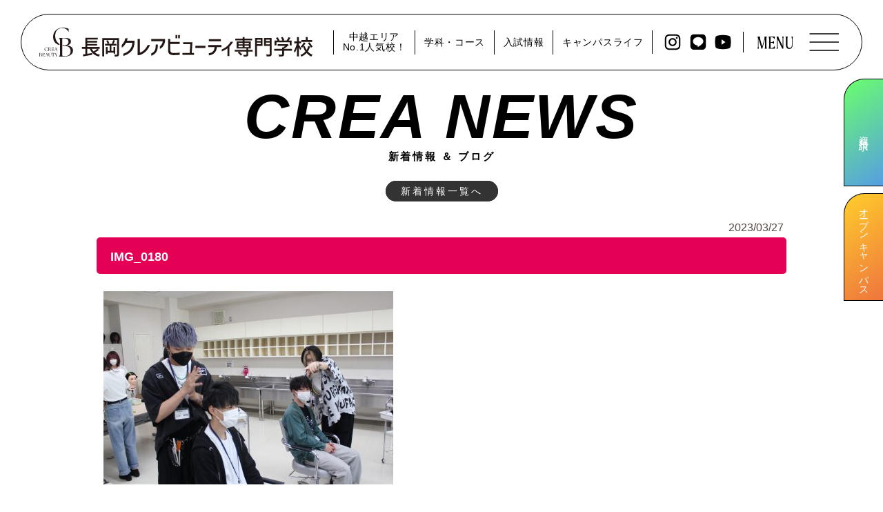

--- FILE ---
content_type: text/html; charset=UTF-8
request_url: https://crea-nagaoka.jp/4-29%EF%BC%88%E5%9C%9F%E3%83%BB%E7%A5%9D%EF%BC%89%E3%82%AA%E3%83%BC%E3%83%97%E3%83%B3%E3%82%AD%E3%83%A3%E3%83%B3%E3%83%91%E3%82%B9%E2%98%85crea-hair-live2023%E9%96%8B%E5%82%AC%EF%BC%81%E2%98%85/img_0180/
body_size: 10057
content:
<!DOCTYPE html>
<html lang="ja">
<head prefix="og: https://ogp.me/ns# fb: https://ogp.me/ns/fb# article: https://ogp.me/ns/website#">
<!-- Google Tag Manager -->
<script>(function(w,d,s,l,i){w[l]=w[l]||[];w[l].push({'gtm.start':
new Date().getTime(),event:'gtm.js'});var f=d.getElementsByTagName(s)[0],
j=d.createElement(s),dl=l!='dataLayer'?'&l='+l:'';j.async=true;j.src=
'https://www.googletagmanager.com/gtm.js?id='+i+dl;f.parentNode.insertBefore(j,f);
})(window,document,'script','dataLayer','GTM-M5W4SV4');</script>
<!-- End Google Tag Manager -->
<script>
  (function(i,s,o,g,r,a,m){i['GoogleAnalyticsObject']=r;i[r]=i[r]||function(){
  (i[r].q=i[r].q||[]).push(arguments)},i[r].l=1*new Date();a=s.createElement(o),
  m=s.getElementsByTagName(o)[0];a.async=1;a.src=g;m.parentNode.insertBefore(a,m)
  })(window,document,'script','https://www.google-analytics.com/analytics.js','ga');
  ga('create', 'UA-12315352-24', 'auto');
  ga('send', 'pageview');
</script>
<meta charset="utf-8">

<meta name="description" content="長岡クレアビューティ専門学校は、1年次で「国家試験合格レベル」、2年次で「即戦力・現場力」を持った美容師を養成することが教育コンセプト。校内美容室「サロンスタジオ」で即戦力を磨き、全国レベルの技術者も輩出しています!"/>
<script type="text/javascript">
if ((navigator.userAgent.indexOf('iPhone') > 0) || navigator.userAgent.indexOf('iPod') > 0 || navigator.userAgent.indexOf('Android') > 0) {
document.write('<meta name="viewport" content="width=390">');
}else{
document.write('<meta name="viewport" content="width=device-width,initial-scale=1.0">');
}
</script>
<meta name="format-detection" content="telephone=no">
<meta name="author" content="CREA 長岡クレアビューティ専門学校">
<meta name="copyright" content="Copyright(C) Crea Hair Mode College, All Rights Reserved.">
<meta property="og:title" content="CREA 長岡クレアビューティ専門学校">
<meta property="og:url" content="">
<meta property="og:description" content="長岡クレアビューティ専門学校は、1年次で「国家試験合格レベル」、2年次で「即戦力・現場力」を持った美容師を養成することが教育コンセプト。校内美容室「サロンスタジオ」で即戦力を磨き、全国レベルの技術者も輩出しています!">
<meta property="og:type" content="website">
<meta property="og:image" content="">
<meta property="og:site_name" content="">
<meta name="twitter:card" content="summary_large_image">
<link rel="alternate" hreflang="ja" href="">
<link rel="icon" href="/common2024/images/favicon.ico">
<link rel="apple-touch-icon" sizes="180x180" href="/common2024/images/apple-touch-icon.png">

<link rel="stylesheet" href="/common2025/css/sp_style.css?1769029348" type="text/css" media="all and (max-width: 736px)">
<link rel="stylesheet" href="/common2025/css/style.css?1769029348" type="text/css" media="all and (min-width: 737px)">

<script src="https://ajax.googleapis.com/ajax/libs/jquery/3.6.0/jquery.min.js"></script>
<script src="https://code.jquery.com/jquery-migrate-3.0.0.min.js"></script>
<script src="/common2025/js/common.js" type="text/javascript" charset="utf-8"></script>



		<!-- All in One SEO 4.7.9.1 - aioseo.com -->
		<title>IMG_0180 | CREA 長岡クレアビューティ専門学校</title>
	<meta name="robots" content="max-image-preview:large" />
	<meta name="author" content="長岡クレアビューティ専門学校"/>
	<link rel="canonical" href="https://crea-nagaoka.jp/4-29%ef%bc%88%e5%9c%9f%e3%83%bb%e7%a5%9d%ef%bc%89%e3%82%aa%e3%83%bc%e3%83%97%e3%83%b3%e3%82%ad%e3%83%a3%e3%83%b3%e3%83%91%e3%82%b9%e2%98%85crea-hair-live2023%e9%96%8b%e5%82%ac%ef%bc%81%e2%98%85/img_0180/" />
	<meta name="generator" content="All in One SEO (AIOSEO) 4.7.9.1" />
		<meta property="og:locale" content="ja_JP" />
		<meta property="og:site_name" content="CREA 長岡クレアビューティ専門学校 | 長岡クレアビューティ専門学校は美容師・メイク・ネイル・ブライダル・エステ等を目指せる専門学校です。1年次で「国家試験合格レベル」、2年次で「即戦力・現場力」の習得を目指します。全国コンテストでも多数評価される、確かな技術を身に付けられます。" />
		<meta property="og:type" content="article" />
		<meta property="og:title" content="IMG_0180 | CREA 長岡クレアビューティ専門学校" />
		<meta property="og:url" content="https://crea-nagaoka.jp/4-29%ef%bc%88%e5%9c%9f%e3%83%bb%e7%a5%9d%ef%bc%89%e3%82%aa%e3%83%bc%e3%83%97%e3%83%b3%e3%82%ad%e3%83%a3%e3%83%b3%e3%83%91%e3%82%b9%e2%98%85crea-hair-live2023%e9%96%8b%e5%82%ac%ef%bc%81%e2%98%85/img_0180/" />
		<meta property="article:published_time" content="2023-03-27T03:09:50+00:00" />
		<meta property="article:modified_time" content="2023-03-27T03:09:50+00:00" />
		<meta name="twitter:card" content="summary" />
		<meta name="twitter:title" content="IMG_0180 | CREA 長岡クレアビューティ専門学校" />
		<meta name="google" content="nositelinkssearchbox" />
		<!-- All in One SEO -->

<script type="text/javascript">
/* <![CDATA[ */
window._wpemojiSettings = {"baseUrl":"https:\/\/s.w.org\/images\/core\/emoji\/15.0.3\/72x72\/","ext":".png","svgUrl":"https:\/\/s.w.org\/images\/core\/emoji\/15.0.3\/svg\/","svgExt":".svg","source":{"concatemoji":"https:\/\/crea-nagaoka.jp\/wp2025\/wp-includes\/js\/wp-emoji-release.min.js?ver=6.6.2"}};
/*! This file is auto-generated */
!function(i,n){var o,s,e;function c(e){try{var t={supportTests:e,timestamp:(new Date).valueOf()};sessionStorage.setItem(o,JSON.stringify(t))}catch(e){}}function p(e,t,n){e.clearRect(0,0,e.canvas.width,e.canvas.height),e.fillText(t,0,0);var t=new Uint32Array(e.getImageData(0,0,e.canvas.width,e.canvas.height).data),r=(e.clearRect(0,0,e.canvas.width,e.canvas.height),e.fillText(n,0,0),new Uint32Array(e.getImageData(0,0,e.canvas.width,e.canvas.height).data));return t.every(function(e,t){return e===r[t]})}function u(e,t,n){switch(t){case"flag":return n(e,"\ud83c\udff3\ufe0f\u200d\u26a7\ufe0f","\ud83c\udff3\ufe0f\u200b\u26a7\ufe0f")?!1:!n(e,"\ud83c\uddfa\ud83c\uddf3","\ud83c\uddfa\u200b\ud83c\uddf3")&&!n(e,"\ud83c\udff4\udb40\udc67\udb40\udc62\udb40\udc65\udb40\udc6e\udb40\udc67\udb40\udc7f","\ud83c\udff4\u200b\udb40\udc67\u200b\udb40\udc62\u200b\udb40\udc65\u200b\udb40\udc6e\u200b\udb40\udc67\u200b\udb40\udc7f");case"emoji":return!n(e,"\ud83d\udc26\u200d\u2b1b","\ud83d\udc26\u200b\u2b1b")}return!1}function f(e,t,n){var r="undefined"!=typeof WorkerGlobalScope&&self instanceof WorkerGlobalScope?new OffscreenCanvas(300,150):i.createElement("canvas"),a=r.getContext("2d",{willReadFrequently:!0}),o=(a.textBaseline="top",a.font="600 32px Arial",{});return e.forEach(function(e){o[e]=t(a,e,n)}),o}function t(e){var t=i.createElement("script");t.src=e,t.defer=!0,i.head.appendChild(t)}"undefined"!=typeof Promise&&(o="wpEmojiSettingsSupports",s=["flag","emoji"],n.supports={everything:!0,everythingExceptFlag:!0},e=new Promise(function(e){i.addEventListener("DOMContentLoaded",e,{once:!0})}),new Promise(function(t){var n=function(){try{var e=JSON.parse(sessionStorage.getItem(o));if("object"==typeof e&&"number"==typeof e.timestamp&&(new Date).valueOf()<e.timestamp+604800&&"object"==typeof e.supportTests)return e.supportTests}catch(e){}return null}();if(!n){if("undefined"!=typeof Worker&&"undefined"!=typeof OffscreenCanvas&&"undefined"!=typeof URL&&URL.createObjectURL&&"undefined"!=typeof Blob)try{var e="postMessage("+f.toString()+"("+[JSON.stringify(s),u.toString(),p.toString()].join(",")+"));",r=new Blob([e],{type:"text/javascript"}),a=new Worker(URL.createObjectURL(r),{name:"wpTestEmojiSupports"});return void(a.onmessage=function(e){c(n=e.data),a.terminate(),t(n)})}catch(e){}c(n=f(s,u,p))}t(n)}).then(function(e){for(var t in e)n.supports[t]=e[t],n.supports.everything=n.supports.everything&&n.supports[t],"flag"!==t&&(n.supports.everythingExceptFlag=n.supports.everythingExceptFlag&&n.supports[t]);n.supports.everythingExceptFlag=n.supports.everythingExceptFlag&&!n.supports.flag,n.DOMReady=!1,n.readyCallback=function(){n.DOMReady=!0}}).then(function(){return e}).then(function(){var e;n.supports.everything||(n.readyCallback(),(e=n.source||{}).concatemoji?t(e.concatemoji):e.wpemoji&&e.twemoji&&(t(e.twemoji),t(e.wpemoji)))}))}((window,document),window._wpemojiSettings);
/* ]]> */
</script>
<link rel='stylesheet' id='sbi_styles-css' href='https://crea-nagaoka.jp/wp2025/wp-content/plugins/instagram-feed/css/sbi-styles.min.css?ver=6.7.1' type='text/css' media='all' />
<style id='wp-emoji-styles-inline-css' type='text/css'>

	img.wp-smiley, img.emoji {
		display: inline !important;
		border: none !important;
		box-shadow: none !important;
		height: 1em !important;
		width: 1em !important;
		margin: 0 0.07em !important;
		vertical-align: -0.1em !important;
		background: none !important;
		padding: 0 !important;
	}
</style>
<link rel='stylesheet' id='wp-block-library-css' href='https://crea-nagaoka.jp/wp2025/wp-includes/css/dist/block-library/style.min.css?ver=6.6.2' type='text/css' media='all' />
<style id='classic-theme-styles-inline-css' type='text/css'>
/*! This file is auto-generated */
.wp-block-button__link{color:#fff;background-color:#32373c;border-radius:9999px;box-shadow:none;text-decoration:none;padding:calc(.667em + 2px) calc(1.333em + 2px);font-size:1.125em}.wp-block-file__button{background:#32373c;color:#fff;text-decoration:none}
</style>
<style id='global-styles-inline-css' type='text/css'>
:root{--wp--preset--aspect-ratio--square: 1;--wp--preset--aspect-ratio--4-3: 4/3;--wp--preset--aspect-ratio--3-4: 3/4;--wp--preset--aspect-ratio--3-2: 3/2;--wp--preset--aspect-ratio--2-3: 2/3;--wp--preset--aspect-ratio--16-9: 16/9;--wp--preset--aspect-ratio--9-16: 9/16;--wp--preset--color--black: #000000;--wp--preset--color--cyan-bluish-gray: #abb8c3;--wp--preset--color--white: #ffffff;--wp--preset--color--pale-pink: #f78da7;--wp--preset--color--vivid-red: #cf2e2e;--wp--preset--color--luminous-vivid-orange: #ff6900;--wp--preset--color--luminous-vivid-amber: #fcb900;--wp--preset--color--light-green-cyan: #7bdcb5;--wp--preset--color--vivid-green-cyan: #00d084;--wp--preset--color--pale-cyan-blue: #8ed1fc;--wp--preset--color--vivid-cyan-blue: #0693e3;--wp--preset--color--vivid-purple: #9b51e0;--wp--preset--gradient--vivid-cyan-blue-to-vivid-purple: linear-gradient(135deg,rgba(6,147,227,1) 0%,rgb(155,81,224) 100%);--wp--preset--gradient--light-green-cyan-to-vivid-green-cyan: linear-gradient(135deg,rgb(122,220,180) 0%,rgb(0,208,130) 100%);--wp--preset--gradient--luminous-vivid-amber-to-luminous-vivid-orange: linear-gradient(135deg,rgba(252,185,0,1) 0%,rgba(255,105,0,1) 100%);--wp--preset--gradient--luminous-vivid-orange-to-vivid-red: linear-gradient(135deg,rgba(255,105,0,1) 0%,rgb(207,46,46) 100%);--wp--preset--gradient--very-light-gray-to-cyan-bluish-gray: linear-gradient(135deg,rgb(238,238,238) 0%,rgb(169,184,195) 100%);--wp--preset--gradient--cool-to-warm-spectrum: linear-gradient(135deg,rgb(74,234,220) 0%,rgb(151,120,209) 20%,rgb(207,42,186) 40%,rgb(238,44,130) 60%,rgb(251,105,98) 80%,rgb(254,248,76) 100%);--wp--preset--gradient--blush-light-purple: linear-gradient(135deg,rgb(255,206,236) 0%,rgb(152,150,240) 100%);--wp--preset--gradient--blush-bordeaux: linear-gradient(135deg,rgb(254,205,165) 0%,rgb(254,45,45) 50%,rgb(107,0,62) 100%);--wp--preset--gradient--luminous-dusk: linear-gradient(135deg,rgb(255,203,112) 0%,rgb(199,81,192) 50%,rgb(65,88,208) 100%);--wp--preset--gradient--pale-ocean: linear-gradient(135deg,rgb(255,245,203) 0%,rgb(182,227,212) 50%,rgb(51,167,181) 100%);--wp--preset--gradient--electric-grass: linear-gradient(135deg,rgb(202,248,128) 0%,rgb(113,206,126) 100%);--wp--preset--gradient--midnight: linear-gradient(135deg,rgb(2,3,129) 0%,rgb(40,116,252) 100%);--wp--preset--font-size--small: 13px;--wp--preset--font-size--medium: 20px;--wp--preset--font-size--large: 36px;--wp--preset--font-size--x-large: 42px;--wp--preset--spacing--20: 0.44rem;--wp--preset--spacing--30: 0.67rem;--wp--preset--spacing--40: 1rem;--wp--preset--spacing--50: 1.5rem;--wp--preset--spacing--60: 2.25rem;--wp--preset--spacing--70: 3.38rem;--wp--preset--spacing--80: 5.06rem;--wp--preset--shadow--natural: 6px 6px 9px rgba(0, 0, 0, 0.2);--wp--preset--shadow--deep: 12px 12px 50px rgba(0, 0, 0, 0.4);--wp--preset--shadow--sharp: 6px 6px 0px rgba(0, 0, 0, 0.2);--wp--preset--shadow--outlined: 6px 6px 0px -3px rgba(255, 255, 255, 1), 6px 6px rgba(0, 0, 0, 1);--wp--preset--shadow--crisp: 6px 6px 0px rgba(0, 0, 0, 1);}:where(.is-layout-flex){gap: 0.5em;}:where(.is-layout-grid){gap: 0.5em;}body .is-layout-flex{display: flex;}.is-layout-flex{flex-wrap: wrap;align-items: center;}.is-layout-flex > :is(*, div){margin: 0;}body .is-layout-grid{display: grid;}.is-layout-grid > :is(*, div){margin: 0;}:where(.wp-block-columns.is-layout-flex){gap: 2em;}:where(.wp-block-columns.is-layout-grid){gap: 2em;}:where(.wp-block-post-template.is-layout-flex){gap: 1.25em;}:where(.wp-block-post-template.is-layout-grid){gap: 1.25em;}.has-black-color{color: var(--wp--preset--color--black) !important;}.has-cyan-bluish-gray-color{color: var(--wp--preset--color--cyan-bluish-gray) !important;}.has-white-color{color: var(--wp--preset--color--white) !important;}.has-pale-pink-color{color: var(--wp--preset--color--pale-pink) !important;}.has-vivid-red-color{color: var(--wp--preset--color--vivid-red) !important;}.has-luminous-vivid-orange-color{color: var(--wp--preset--color--luminous-vivid-orange) !important;}.has-luminous-vivid-amber-color{color: var(--wp--preset--color--luminous-vivid-amber) !important;}.has-light-green-cyan-color{color: var(--wp--preset--color--light-green-cyan) !important;}.has-vivid-green-cyan-color{color: var(--wp--preset--color--vivid-green-cyan) !important;}.has-pale-cyan-blue-color{color: var(--wp--preset--color--pale-cyan-blue) !important;}.has-vivid-cyan-blue-color{color: var(--wp--preset--color--vivid-cyan-blue) !important;}.has-vivid-purple-color{color: var(--wp--preset--color--vivid-purple) !important;}.has-black-background-color{background-color: var(--wp--preset--color--black) !important;}.has-cyan-bluish-gray-background-color{background-color: var(--wp--preset--color--cyan-bluish-gray) !important;}.has-white-background-color{background-color: var(--wp--preset--color--white) !important;}.has-pale-pink-background-color{background-color: var(--wp--preset--color--pale-pink) !important;}.has-vivid-red-background-color{background-color: var(--wp--preset--color--vivid-red) !important;}.has-luminous-vivid-orange-background-color{background-color: var(--wp--preset--color--luminous-vivid-orange) !important;}.has-luminous-vivid-amber-background-color{background-color: var(--wp--preset--color--luminous-vivid-amber) !important;}.has-light-green-cyan-background-color{background-color: var(--wp--preset--color--light-green-cyan) !important;}.has-vivid-green-cyan-background-color{background-color: var(--wp--preset--color--vivid-green-cyan) !important;}.has-pale-cyan-blue-background-color{background-color: var(--wp--preset--color--pale-cyan-blue) !important;}.has-vivid-cyan-blue-background-color{background-color: var(--wp--preset--color--vivid-cyan-blue) !important;}.has-vivid-purple-background-color{background-color: var(--wp--preset--color--vivid-purple) !important;}.has-black-border-color{border-color: var(--wp--preset--color--black) !important;}.has-cyan-bluish-gray-border-color{border-color: var(--wp--preset--color--cyan-bluish-gray) !important;}.has-white-border-color{border-color: var(--wp--preset--color--white) !important;}.has-pale-pink-border-color{border-color: var(--wp--preset--color--pale-pink) !important;}.has-vivid-red-border-color{border-color: var(--wp--preset--color--vivid-red) !important;}.has-luminous-vivid-orange-border-color{border-color: var(--wp--preset--color--luminous-vivid-orange) !important;}.has-luminous-vivid-amber-border-color{border-color: var(--wp--preset--color--luminous-vivid-amber) !important;}.has-light-green-cyan-border-color{border-color: var(--wp--preset--color--light-green-cyan) !important;}.has-vivid-green-cyan-border-color{border-color: var(--wp--preset--color--vivid-green-cyan) !important;}.has-pale-cyan-blue-border-color{border-color: var(--wp--preset--color--pale-cyan-blue) !important;}.has-vivid-cyan-blue-border-color{border-color: var(--wp--preset--color--vivid-cyan-blue) !important;}.has-vivid-purple-border-color{border-color: var(--wp--preset--color--vivid-purple) !important;}.has-vivid-cyan-blue-to-vivid-purple-gradient-background{background: var(--wp--preset--gradient--vivid-cyan-blue-to-vivid-purple) !important;}.has-light-green-cyan-to-vivid-green-cyan-gradient-background{background: var(--wp--preset--gradient--light-green-cyan-to-vivid-green-cyan) !important;}.has-luminous-vivid-amber-to-luminous-vivid-orange-gradient-background{background: var(--wp--preset--gradient--luminous-vivid-amber-to-luminous-vivid-orange) !important;}.has-luminous-vivid-orange-to-vivid-red-gradient-background{background: var(--wp--preset--gradient--luminous-vivid-orange-to-vivid-red) !important;}.has-very-light-gray-to-cyan-bluish-gray-gradient-background{background: var(--wp--preset--gradient--very-light-gray-to-cyan-bluish-gray) !important;}.has-cool-to-warm-spectrum-gradient-background{background: var(--wp--preset--gradient--cool-to-warm-spectrum) !important;}.has-blush-light-purple-gradient-background{background: var(--wp--preset--gradient--blush-light-purple) !important;}.has-blush-bordeaux-gradient-background{background: var(--wp--preset--gradient--blush-bordeaux) !important;}.has-luminous-dusk-gradient-background{background: var(--wp--preset--gradient--luminous-dusk) !important;}.has-pale-ocean-gradient-background{background: var(--wp--preset--gradient--pale-ocean) !important;}.has-electric-grass-gradient-background{background: var(--wp--preset--gradient--electric-grass) !important;}.has-midnight-gradient-background{background: var(--wp--preset--gradient--midnight) !important;}.has-small-font-size{font-size: var(--wp--preset--font-size--small) !important;}.has-medium-font-size{font-size: var(--wp--preset--font-size--medium) !important;}.has-large-font-size{font-size: var(--wp--preset--font-size--large) !important;}.has-x-large-font-size{font-size: var(--wp--preset--font-size--x-large) !important;}
:where(.wp-block-post-template.is-layout-flex){gap: 1.25em;}:where(.wp-block-post-template.is-layout-grid){gap: 1.25em;}
:where(.wp-block-columns.is-layout-flex){gap: 2em;}:where(.wp-block-columns.is-layout-grid){gap: 2em;}
:root :where(.wp-block-pullquote){font-size: 1.5em;line-height: 1.6;}
</style>
<link rel='stylesheet' id='fancybox-for-wp-css' href='https://crea-nagaoka.jp/wp2025/wp-content/plugins/fancybox-for-wordpress/assets/css/fancybox.css?ver=1.3.4' type='text/css' media='all' />
<link rel='stylesheet' id='wp-pagenavi-css' href='https://crea-nagaoka.jp/wp2025/wp-content/plugins/wp-pagenavi/pagenavi-css.css?ver=2.70' type='text/css' media='all' />
<script type="text/javascript" src="https://crea-nagaoka.jp/wp2025/wp-includes/js/jquery/jquery.min.js?ver=3.7.1" id="jquery-core-js"></script>
<script type="text/javascript" src="https://crea-nagaoka.jp/wp2025/wp-includes/js/jquery/jquery-migrate.min.js?ver=3.4.1" id="jquery-migrate-js"></script>
<script type="text/javascript" src="https://crea-nagaoka.jp/wp2025/wp-content/plugins/fancybox-for-wordpress/assets/js/purify.min.js?ver=1.3.4" id="purify-js"></script>
<script type="text/javascript" src="https://crea-nagaoka.jp/wp2025/wp-content/plugins/fancybox-for-wordpress/assets/js/jquery.fancybox.js?ver=1.3.4" id="fancybox-for-wp-js"></script>
<link rel="https://api.w.org/" href="https://crea-nagaoka.jp/wp-json/" /><link rel="alternate" title="JSON" type="application/json" href="https://crea-nagaoka.jp/wp-json/wp/v2/media/6518" /><link rel="EditURI" type="application/rsd+xml" title="RSD" href="https://crea-nagaoka.jp/wp2025/xmlrpc.php?rsd" />
<meta name="generator" content="WordPress 6.6.2" />
<link rel='shortlink' href='https://crea-nagaoka.jp/?p=6518' />
<link rel="alternate" title="oEmbed (JSON)" type="application/json+oembed" href="https://crea-nagaoka.jp/wp-json/oembed/1.0/embed?url=https%3A%2F%2Fcrea-nagaoka.jp%2F4-29%25ef%25bc%2588%25e5%259c%259f%25e3%2583%25bb%25e7%25a5%259d%25ef%25bc%2589%25e3%2582%25aa%25e3%2583%25bc%25e3%2583%2597%25e3%2583%25b3%25e3%2582%25ad%25e3%2583%25a3%25e3%2583%25b3%25e3%2583%2591%25e3%2582%25b9%25e2%2598%2585crea-hair-live2023%25e9%2596%258b%25e5%2582%25ac%25ef%25bc%2581%25e2%2598%2585%2Fimg_0180%2F" />
<link rel="alternate" title="oEmbed (XML)" type="text/xml+oembed" href="https://crea-nagaoka.jp/wp-json/oembed/1.0/embed?url=https%3A%2F%2Fcrea-nagaoka.jp%2F4-29%25ef%25bc%2588%25e5%259c%259f%25e3%2583%25bb%25e7%25a5%259d%25ef%25bc%2589%25e3%2582%25aa%25e3%2583%25bc%25e3%2583%2597%25e3%2583%25b3%25e3%2582%25ad%25e3%2583%25a3%25e3%2583%25b3%25e3%2583%2591%25e3%2582%25b9%25e2%2598%2585crea-hair-live2023%25e9%2596%258b%25e5%2582%25ac%25ef%25bc%2581%25e2%2598%2585%2Fimg_0180%2F&#038;format=xml" />

<!-- Fancybox for WordPress v3.3.5 -->
<style type="text/css">
	.fancybox-slide--image .fancybox-content{background-color: #FFFFFF}div.fancybox-caption{display:none !important;}
	
	img.fancybox-image{border-width:10px;border-color:#FFFFFF;border-style:solid;}
	div.fancybox-bg{background-color:rgba(102,102,102,0.3);opacity:1 !important;}div.fancybox-content{border-color:#FFFFFF}
	div#fancybox-title{background-color:#FFFFFF}
	div.fancybox-content{background-color:#FFFFFF}
	div#fancybox-title-inside{color:#333333}
	
	
	
	div.fancybox-caption p.caption-title{display:inline-block}
	div.fancybox-caption p.caption-title{font-size:14px}
	div.fancybox-caption p.caption-title{color:#333333}
	div.fancybox-caption {color:#333333}div.fancybox-caption p.caption-title {background:#fff; width:auto;padding:10px 30px;}div.fancybox-content p.caption-title{color:#333333;margin: 0;padding: 5px 0;}body.fancybox-active .fancybox-container .fancybox-stage .fancybox-content .fancybox-close-small{display:block;}
</style><script type="text/javascript">
	jQuery(function () {

		var mobileOnly = false;
		
		if (mobileOnly) {
			return;
		}

		jQuery.fn.getTitle = function () { // Copy the title of every IMG tag and add it to its parent A so that fancybox can show titles
			var arr = jQuery("a[data-fancybox]");
									jQuery.each(arr, function() {
										var title = jQuery(this).children("img").attr("title");
										var caption = jQuery(this).next("figcaption").html();
                                        if(caption && title){jQuery(this).attr("title",title+" " + caption)}else if(title){ jQuery(this).attr("title",title);}else if(caption){jQuery(this).attr("title",caption);}
									});			}

		// Supported file extensions

				var thumbnails = jQuery("a:has(img)").not(".nolightbox").not('.envira-gallery-link').not('.ngg-simplelightbox').filter(function () {
			return /\.(jpe?g|png|gif|mp4|webp|bmp)(\?[^/]*)*$/i.test(jQuery(this).attr('href'))
		});
		

		// Add data-type iframe for links that are not images or videos.
		var iframeLinks = jQuery('.fancyboxforwp').filter(function () {
			return !/\.(jpe?g|png|gif|mp4|webp|bmp|pdf)(\?[^/]*)*$/i.test(jQuery(this).attr('href'))
		}).filter(function () {
			return !/vimeo|youtube/i.test(jQuery(this).attr('href'))
		});
		iframeLinks.attr({"data-type": "iframe"}).getTitle();

				// Gallery All
		thumbnails.addClass("fancyboxforwp").attr("data-fancybox", "gallery").getTitle();
		iframeLinks.attr({"data-fancybox": "gallery"}).getTitle();

		// Gallery type NONE
		
		// Call fancybox and apply it on any link with a rel atribute that starts with "fancybox", with the options set on the admin panel
		jQuery("a.fancyboxforwp").fancyboxforwp({
			loop: false,
			smallBtn: true,
			zoomOpacity: "auto",
			animationEffect: "fade",
			animationDuration: 500,
			transitionEffect: "fade",
			transitionDuration: "300",
			overlayShow: true,
			overlayOpacity: "0.3",
			titleShow: true,
			titlePosition: "inside",
			keyboard: true,
			showCloseButton: true,
			arrows: true,
			clickContent:false,
			clickSlide: "close",
			mobile: {
				clickContent: function (current, event) {
					return current.type === "image" ? "toggleControls" : false;
				},
				clickSlide: function (current, event) {
					return current.type === "image" ? "close" : "close";
				},
			},
			wheel: false,
			toolbar: true,
			preventCaptionOverlap: true,
			onInit: function() { },			onDeactivate
	: function() { },		beforeClose: function() { },			afterShow: function(instance) { jQuery( ".fancybox-image" ).on("click", function( ){ ( instance.isScaledDown() ) ? instance.scaleToActual() : instance.scaleToFit() }) },				afterClose: function() { },					caption : function( instance, item ) {var title ="";if("undefined" != typeof jQuery(this).context ){var title = jQuery(this).context.title;} else { var title = ("undefined" != typeof jQuery(this).attr("title")) ? jQuery(this).attr("title") : false;}var caption = jQuery(this).data('caption') || '';if ( item.type === 'image' && title.length ) {caption = (caption.length ? caption + '<br />' : '') + '<p class="caption-title">'+title+'</p>' ;}return caption;},
		afterLoad : function( instance, current ) {current.$content.append('<div class=\"fancybox-custom-caption inside-caption\" style=\" position: absolute;left:0;right:0;color:#000;margin:0 auto;bottom:0;text-align:center;background-color:#FFFFFF \">' + current.opts.caption + '</div>');},
			})
		;

			})
</script>
<!-- END Fancybox for WordPress -->
<style type="text/css">.recentcomments a{display:inline !important;padding:0 !important;margin:0 !important;}</style>

<link href="https://netdna.bootstrapcdn.com/font-awesome/4.3.0/css/font-awesome.min.css" rel="stylesheet">
<link href="https://cdnjs.cloudflare.com/ajax/libs/animate.css/4.1.1/animate.min.css" rel="stylesheet">
<script type="text/javascript" src="/common2025/js/wow.min.js"></script>
<script>
new WOW().init();
</script>

<link href="https://fonts.cdnfonts.com/css/moret" rel="stylesheet">

</head>

<body class="top" id="index">

<!-- Google Tag Manager (noscript) -->
<noscript><iframe src="https://www.googletagmanager.com/ns.html?id=GTM-M5W4SV4"
height="0" width="0" style="display:none;visibility:hidden"></iframe></noscript>
<!-- End Google Tag Manager (noscript) -->



<ul id="fix_nav" class="fix_nav_v2">
<!--<li><a href="https://crea-nagaoka.jp/examination/"><span>入学願書<br class="sp_br" />受付中</span></a></li>-->
<!--<li><a href="https://crea-nagaoka.jp/ao/"><span>ＡＯエントリー<br /><em>6/1</em>受付開始！</span></a></li>
<li><a href="https://crea-nagaoka.jp/ao_form/"><span>ＡＯエントリー<br />はこちら！</span></a></li>-->
<li><a href="https://crea-nagaoka.jp/form/"><span>資料請求</span></a></li>
<li><a href="https://crea-nagaoka.jp/opencampus/"><span>オープン<br class="sp_br" />キャンパス</span></a></li>
</ul>


<div id="header">

<div class="header_box">
<p id="description">長岡クレアビューティ専門学校は、1年次で「国家試験合格レベル」、2年次で「即戦力・現場力」を持った美容師を養成することが教育コンセプト。校内美容室「サロンスタジオ」で即戦力を磨き、全国レベルの技術者も輩出しています!</p>
<h1><a href="https://crea-nagaoka.jp"><img src="/common2025/images/base/h_logo.svg" alt="CREA 長岡クレアビューティ専門学校" class="" /></a></h1>

<ul class="h_nav">
<li><a href="https://crea-nagaoka.jp"><img src="/common2025/images/base/home.svg" alt="HOME" class="" /></a></li>
<li><a href="https://crea-nagaoka.jp/no1/">中越エリア<br>No.1人気校！</a></li>
<li><a href="https://crea-nagaoka.jp/beautician/">学科・<br>コース</a></li>
<li><a href="https://crea-nagaoka.jp/examination/">入試<br>情報</a></li>
<li><a href="https://crea-nagaoka.jp/schoollife/">キャンパス<br>ライフ</a></li>
<li>
<ul class="sns_list">
<li><a href="https://twitter.com/creanagaoka" target="_blank">
<img src="/common2025/images/base/h_sns_icon1.svg" alt="twitter" class="" />
</a></li>
<li><a href="https://www.instagram.com/crea_hair_mode/" target="_blank">
<img src="/common2025/images/base/h_sns_icon2.svg" alt="instagram" class="" />
</a></li>
<li><a href="https://line.me/R/ti/p/%40293smyvc" target="_blank">
<img src="/common2025/images/base/h_sns_icon3.svg" alt="LINE" class="" />
</a></li>
<li><a href="https://www.youtube.com/channel/UCFLeyvOxumXexlqB5gsJTSg" target="_blank">
<img src="/common2025/images/base/h_sns_icon4.svg" alt="Youtube" class="" />
</a></li>
</ul>
</li>
<li><h2 class="btn_menu"><img src="/common2025/images/base/btn_menu.svg" alt="menu" class="img_pc" /><img src="/common2025/images/base/sp_btn_menu.svg" alt="menu" class="img_sp" /></h2></li>
</ul>
</div>
</div>

<div id="overlay"></div>

<div id="drawernav">
<div id="humberger"></div>

<ul class="sns_list sns_list_open">
<li><a href="https://twitter.com/creanagaoka" target="_blank">
<img src="/common2025/images/base/h_sns_icon1.svg" alt="twitter" class="" />
</a></li>
<li><a href="https://www.instagram.com/crea_hair_mode/" target="_blank">
<img src="/common2025/images/base/h_sns_icon2.svg" alt="instagram" class="" />
</a></li>
<li><a href="https://line.me/R/ti/p/%40293smyvc" target="_blank">
<img src="/common2025/images/base/h_sns_icon3.svg" alt="LINE" class="" />
</a></li>
<li><a href="https://www.youtube.com/channel/UCFLeyvOxumXexlqB5gsJTSg" target="_blank">
<img src="/common2025/images/base/h_sns_icon4.svg" alt="Youtube" class="" />
</a></li>
</ul>

<div class="nav_wrap">
<div class="nav_tit">Contents</div>
<div class="menu_block">
<ul class="slidemenu">
<li class=""><a href="https://crea-nagaoka.jp/category/news/">What's New</a></li>
<li class=""><a href="https://crea-nagaoka.jp/no1/">なぜCREA が選ばれる？</a></li>
<li class="li_in"><a href="https://crea-nagaoka.jp/course_select/">コース選択制</a></li>
<li class="li_in"><a href="https://crea-nagaoka.jp/small_class/">少人数制</a></li>
<li class="li_in"><a href="https://crea-nagaoka.jp/pro/">プロの技を学ぶ</a></li>
<li class="li_in"><a href="https://crea-nagaoka.jp/facility/">施設・設備</a></li>
<li class=""><a href="https://crea-nagaoka.jp/beautician/" style="pointer-events: none;">学科・コース</a></li>
<li class="li_in"><a href="https://crea-nagaoka.jp/beautician/">［1年次］美容師科</a></li>
<li class="li_in"><a href="https://crea-nagaoka.jp/hairstylist/">［2年次］ヘアスタイリストコース</a></li>
<li class="li_in"><a href="https://crea-nagaoka.jp/totalbeauty/">［2年次］トータルビューティコース</a></li>
<li class=""><a href="https://crea-nagaoka.jp/qualification/" style="pointer-events:none;">目指せる資格・検定</a></li>
<li class="li_in"><a href="https://crea-nagaoka.jp/qualification/">美容師国家試験/各種検定について</a></li>
<li class=""><a href="https://crea-nagaoka.jp/opencampus/">オープンキャンパス</a></li>
<li class=""><a href="https://crea-nagaoka.jp/contact_oc/">オープンキャンパスお申込み</a></li>
</ul>
<ul class="slidemenu">
<li class=""><a href="https://crea-nagaoka.jp/careers/" style="pointer-events: none;">就職サポート・実績</a></li>
<li class="li_in"><a href="https://crea-nagaoka.jp/careers/">目指せる職種</a></li>
<li class="li_in"><a href="https://crea-nagaoka.jp/support/">就職サポート</a></li>
<li class="li_in"><a href="https://crea-nagaoka.jp/obog/">実績(OG・OB)</a></li>
<li class=""><a href="https://crea-nagaoka.jp/schoollife/" style="pointer-events:none;">キャンパスライフ</a></li>
<li class="li_in"><a href="https://crea-nagaoka.jp/schoollife/">イベントレポート</a></li>
<li class=""><a href="https://crea-nagaoka.jp/contest/">コンテスト実績</a></li>
<li class=""><a href="https://crea-nagaoka.jp/lectures/">講師紹介</a></li>
<li class=""><a href="https://crea-nagaoka.jp/examination/" style="pointer-events: none;">入試情報</a></li>
<li class="li_in"><a href="https://crea-nagaoka.jp/examination/">入試情報</a></li>
<li class="li_in"><a href="https://crea-nagaoka.jp/ao/">AO入試について</a></li>
<!--<li class="li_in"><a href="https://crea-nagaoka.jp/ao_form/">AOエントリーフォーム</a></li>-->
<li class="li_in"><a href="https://crea-nagaoka.jp/dormitory/">学費、各種サポート制度</a></li>
<li class="li_in"><a href="https://crea-nagaoka.jp/correspondence/">通信課程</a></li>
</ul>
<ul class="slidemenu">
<li class=""><a href="https://crea-nagaoka.jp/hajime_no_ippo/" target="_blank">高校1・2年生のみなさんへ</a></li>
<li class=""><a href="https://crea-nagaoka.jp/parents/">保護者の皆様へ</a></li>
<li class=""><a href="https://crea-nagaoka.jp/shugakushien/">高等教育の修学支援新制度</a></li>
<li class=""><a href="/common2025/pdf/dormitory.pdf" target="_blank">1人暮らし応援プロジェクト</a></li>
<li class=""><a href="https://crea-nagaoka.jp/form/">資料請求・お問い合わせ</a></li>
<li class=""><a href="https://crea-nagaoka.jp/recruit/">採用ご担当者様へ</a></li>
<li class=""><a href="https://crea-nagaoka.jp/download/">在校生向け書式ダウンロード</a></li>
<li class=""><a href="https://crea-nagaoka.jp/privacy/">プライバシーポリシー</a></li>
<li class=""><a href="https://crea-nagaoka.jp/link/">リンク</a></li>
<li class=""><a href="https://crea-nagaoka.jp/disclosure/">情報公開</a></li>
<li class=""><a href="https://www.eishin.ac.jp/" target="_blank">学校法人エイシンカレッジ</a></li>
</ul>
</div>
<div class="nav_logo"><img src="/common2025/images/base/h_logo.svg" alt="クレア" class="" /></div>
</div>
</div>

<div id="wrap">
<link rel="stylesheet" href="/common2025/css/sp_category_single.css?1769029348" type="text/css" media="all and (max-width: 736px)">
<link rel="stylesheet" href="/common2025/css/category_single.css?1769029348" type="text/css" media="all and (min-width: 737px)">

<div id="cat_area">

<h2 class="h2_style">CREA NEWS<small>新着情報 ＆ ブログ</small></h2>
<p class="blog_more"><a href="https://crea-nagaoka.jp/category/news">新着情報一覧へ</a></p>

<p class="single_date_txt">2023/03/27&nbsp;</p>
<div class="article_content">
<h3>IMG_0180</h3>
<p class="attachment"><a href='https://crea-nagaoka.jp/wp2025/wp-content/uploads/2023/03/IMG_0180-scaled.jpg'><img fetchpriority="high" decoding="async" width="420" height="280" src="https://crea-nagaoka.jp/wp2025/wp-content/uploads/2023/03/IMG_0180-420x280.jpg" class="attachment-medium size-medium" alt="" srcset="https://crea-nagaoka.jp/wp2025/wp-content/uploads/2023/03/IMG_0180-420x280.jpg 420w, https://crea-nagaoka.jp/wp2025/wp-content/uploads/2023/03/IMG_0180-800x533.jpg 800w, https://crea-nagaoka.jp/wp2025/wp-content/uploads/2023/03/IMG_0180-768x512.jpg 768w, https://crea-nagaoka.jp/wp2025/wp-content/uploads/2023/03/IMG_0180-1536x1024.jpg 1536w, https://crea-nagaoka.jp/wp2025/wp-content/uploads/2023/03/IMG_0180-2048x1365.jpg 2048w" sizes="(max-width: 420px) 100vw, 420px" /></a></p>
<div style="clear:both;"></div>
</div>

<ul id="kiji_link">
<li class="kiji_link_left"><a href="https://crea-nagaoka.jp/4-29%ef%bc%88%e5%9c%9f%e3%83%bb%e7%a5%9d%ef%bc%89%e3%82%aa%e3%83%bc%e3%83%97%e3%83%b3%e3%82%ad%e3%83%a3%e3%83%b3%e3%83%91%e3%82%b9%e2%98%85crea-hair-live2023%e9%96%8b%e5%82%ac%ef%bc%81%e2%98%85/" rel="prev"><img src="/common_pc/images/base/btn_pre.png" class="nav_half" /></a></li>
<li class="kiji_link_right"></li>
<div style="clear:both;"></div>
</ul>


<div style="clear:both;"></div>
</div>

<div id="footer">
<div id="footer_inner">
<h3><img src="/common2025/images/base/f_logo.svg" alt="長岡クレアビューティ専門学校" /></h3>
<p>学校法人エイシンカレッジ　<br class="sp_br" />長岡クレアビューティ専門学校<br /> (厚生労働大臣指定美容師養成施設)<br />〒940-0064 新潟県長岡市殿町1-5-9<br />TEL：0258-37-3453　FAX：0258-36-8884<br />E-MAIL：<a href="mailto:crea@eishin.ac.jp" style="color:#000;">crea@eishin.ac.jp</a></p>
<ul id="f_link_list">
<li><a href="https://crea-nagaoka.jp/download/">学生向け書式<br>ダウンロード</a></li>
<li><a href="https://crea-nagaoka.jp/privacy/">プライバシー<br>ポリシー</a></li>
<li><a href="https://crea-nagaoka.jp/link/">リンク</a></li>
<li><a href="https://crea-nagaoka.jp/disclosure/">情報<br>公開</a></li>
<li><a href="https://www.eishin.ac.jp/" target="_blank">学校法人<br>エイシンカレッジ</a></li>
<li><div class="btn_map"><a href="https://goo.gl/maps/fHgqZN99Anno742cA" target="_blank">GoogleMap</a></div></li>
</ul>
<!-- /#footer_inner --></div>
<ul class="sns_list">
<li><a href="https://twitter.com/creanagaoka" target="_blank">
<img src="/common2025/images/base/h_sns_icon1.svg" alt="twitter" class="" />
</a></li>
<li><a href="https://www.instagram.com/crea_hair_mode/" target="_blank">
<img src="/common2025/images/base/h_sns_icon2.svg" alt="instagram" class="" />
</a></li>
<li><a href="https://line.me/R/ti/p/%40293smyvc" target="_blank">
<img src="/common2025/images/base/h_sns_icon3.svg" alt="LINE" class="" />
</a></li>
<li><a href="https://www.youtube.com/channel/UCFLeyvOxumXexlqB5gsJTSg" target="_blank">
<img src="/common2025/images/base/h_sns_icon4.svg" alt="Youtube" class="" />
</a></li>
</ul>
<div class="address_txt">Copyright(C) Crea Hair Mode College, All Rights Reserved.</div>
<!-- /#footer --></div>

<!-- /#wrap --></div>

<!-- Instagram Feed JS -->
<script type="text/javascript">
var sbiajaxurl = "https://crea-nagaoka.jp/wp2025/wp-admin/admin-ajax.php";
</script>

<script>
jQuery(function($) {
  $('.zip-button').click(function(){
    AjaxZip3.zip2addr('zip1','zip2','pref','address');
  });
});
</script>

</body>
</html>


--- FILE ---
content_type: text/css
request_url: https://crea-nagaoka.jp/common2025/css/style.css?1769029348
body_size: 3576
content:
@charset "UTF-8";

/* reset 
========================================== */

body,div,dl,dt,dd,ul,ol,li,
h1,h2,h3,h4,h5,h6,
pre,code,form,fieldset,legend,
p,blockquote,table,th,td {margin: 0; padding: 0;}
img {border: 0; vertical-align: top;}
ul,dl,ol {text-indent: 0;}
li {list-style: none;}
table {border-collapse: collapse; border-spacing: 0; font-size: inherit;}
em{font-style:normal;}

/* PC・SP切り替え
======================================= */

.sp_only,
.img_sp,
.br_sp,
.sp_br {
	display:none !important;
}


/* body
========================================== */

body {
	color: #444;
	margin: 0 auto;
	padding: 0 0 0 0;
	position:relative;
	overflow-x: hidden;
	text-align:justify;
	font-style: normal;
	font-weight: normal; /* 400 */
	font-feature-settings: "palt"; /* 自動カーニング */
}

#wrap {
	width: 100%;
	margin: 0 auto 0;
	padding: 0 0 0;
}

/* font
========================================== */

.jp,
body {
	font-family: "Noto Sans JP", sans-serif;
}
.serif {
	font-family: "Noto Serif JP", serif;
}
.en {
	font-family: Poppins, sans-serif;
}
.en_serif {
	font-family: "minion-pro-display", serif;
}
.en_lato {
	font-family: Lato;
}

.palt_none{
	font-feature-settings: none; /* 自動カーニング解除 */
}

@import url('https://fonts.googleapis.com/css2?family=Noto+Sans+JP:wght@400;500;600&display=swap');
@import url('https://fonts.googleapis.com/css2?family=Noto+Serif+JP:wght@400;500;600&display=swap');

/* コンテンツ共通
========================================== */

a {text-decoration:none;}
a:hover {text-decoration:underline;}

img,
video {
max-width: 100%;
height: auto;
}

#document {
	margin: 0 0 0;
	padding: 0 0 0;
	position:relative;
}

#document:after,
#document:before {
	content: "";
	clear: both;
	display: block;
}

h2.h2_style{
	margin: 0 0 50px;
	padding: 0 0 0;
	position:relative;
	text-align:center;
	/*min-width: 1000px;*/
font-family: 'Moret', sans-serif;
font-weight: 400;
font-size: 100px;
line-height: 1.1;
text-align: center;
color: #b3917b;
letter-spacing:0.03em;
}

h2.h2_style small{
font-family: 'Noto Sans JP', sans-serif;
font-weight: bold;
font-style: normal;
font-size: 21px;
line-height: 1.5;
display:block;
color: #000;
}

h2.h2_style img{
vertical-align:middle;
margin:0 20px 10px 0;
}


/* ボタン共通
========================================== */


.btn_style{
	margin: 0 auto;
	padding: 0 0 0;
	position:relative;
	text-align:center;
	display:block;
}

.btn_style a{
	margin: 0 auto 0;
	padding: 8px 0 8px;
	position:relative;
	text-align:center;
	display:block;
	width:360px;
	
	font-weight: bold;
	font-size: 24px;
	letter-spacing: 0;
	line-height: 1.5;
	color: #fff;
	
	border:1px solid #b3917b;
	border-radius: 30px;
	background-color:#b3917b;
}

.btn_style a:hover{
	color: #b3917b;
	background-color:#fff;
	text-decoration: none;
	transition : 0.3s;
}





/* pagenavi
========================================== */

.wp-pagenavi{
	margin: 0 auto;
	padding: 0 0;
	text-align:center;
	z-index:200px;
}

.wp-pagenavi .pages{
	display:none;
}

.wp-pagenavi .previouspostslink{
	margin-right: 20px;
	font-size: 12px;
	line-height: 1.5;
	letter-spacing:1px;
	color:#282828;
}

.wp-pagenavi .page-numbers,
.wp-pagenavi .page{
	margin: 0 15px;
	padding: 0 0;
	position:relative;
	text-align:center;
	display:inline-block;
	vertical-align:middle;
	background: #ededed;
	width: 32px;
	height: 32px;
	color: #444;
	font-size: 15px;
	line-height: 32px;
	letter-spacing:0px;
	font-style: normal;
	display:inline-block;
	vertical-align:middle;
	border:1px solid #ededed;
	border-bottom:0px;
	text-decoration:none;
}
.wp-pagenavi .page:hover,
.wp-pagenavi .current{
	margin: 0 15px;
	padding: 0 0;
	background: #3B4043;
	width: 32px;
	height: 32px;
	font-size: 15px;
	text-align: center;
	line-height: 32px;
	font-weight:normal;
	letter-spacing:0px;
	font-style: normal;
	display:inline-block;
	vertical-align:middle;
	background-color:#fff;
	border:1px solid #888;
	text-decoration:none;
}

.wp-pagenavi .nextpostslink{
	margin-left: 20px;
	font-size: 12px;
	line-height: 1.5;
	letter-spacing:1px;
	color:#282828;
}

ul.page_nav{
	margin: 0 0 0px;
	padding: 0 0;
	position:relative;
	text-align:center;
	letter-spacing:-.4em;
}

ul.page_nav li{
	margin: 0 20px;
	padding: 0 0;
	position:relative;
	text-align:center;
	display:inline-block;
	vertical-align:top;
	letter-spacing:normal;
}

ul.page_nav li a{
	margin: 0 0;
	padding: 6px 10px;
	font-size: 15px;
	letter-spacing: normal;
	line-height: 2.0;
	text-align: center;
	color: #222;
	background-color:#eee;
	border:1px solid #eee;
}

ul.page_nav li a:hover{
	background-color:#fff;
	border:1px solid #888;
	text-decoration:none;
}

ul.page_nav li a.stay{
	background-color:#fff;
	border:1px solid #888;
}




/* header
========================================== */
#header {
	margin: 0 auto;
	padding: 0 30px;
	display: block;
	position: fixed;
	z-index: 101;
	width:100%;
	overflow:visible;
	box-sizing: border-box;
}
#header .header_box {
	margin: 20px auto 0;
	padding: 0 0 ;
	position: relative;
	border:1px solid #000;
	border-radius: 50px;
	background:rgba(255,255,255,0.9);
	height:80px;
	/*min-width:1180px;*/
	max-width:1780px;

display: flex;
align-items:center;
justify-content:space-between;
}

#header h1{
	margin: 0 0 0;
	padding: 0 0 0 2vw;
	position: relative;
}

#header h1 img{
	width:auto;
	height:42px;
	vertical-align:top;
	max-width:none;
}


p#description {
	z-index:100;
	display:none;
}

ul.h_nav{
	margin: 0 0 0 1.5vw;
	padding: 0 0 0 ;
	position: relative;
display: flex;
align-items:center;
justify-content:center;
}
ul.h_nav > li{
	margin: 0 0;
	padding: 0 0;
	position:relative;
	border-left:1px solid #000;

}
ul.h_nav > li > a{
	margin: 0 0;
	padding: 0 1.0vw;
	position:relative;
	display:block;
	text-align: center;
	font-size: 14px;
	line-height:1.1;
	color:#000;
	letter-spacing:0.05em;
	height:35px;
	display: flex;
	align-items:center;
	justify-content:center;
}
ul.h_nav li img {
	width:auto;
	height:auto;
	max-width:none;
}
ul.h_nav li br {
	display:none;
}
@media (max-width:1480px) {
	ul.h_nav li:nth-child(1) {
		display:none;
	}
}
@media (max-width:1340px) {
	ul.h_nav li:nth-child(2) br {
		display:block;
	}
}
@media (max-width:1260px) {
	ul.h_nav li:nth-child(5) br {
		display:block;
	}
}
@media (max-width:1210px) {
	ul.h_nav li:nth-child(3) br {
		display:block;
	}
}
@media (max-width:1170px) {
	ul.h_nav li:nth-child(4) br {
		display:block;
	}
}
@media (max-width:1125px) {
	ul.h_nav > li:nth-child(1),
	ul.h_nav > li:nth-child(2),
	ul.h_nav > li:nth-child(3),
	ul.h_nav > li:nth-child(4),
	ul.h_nav > li:nth-child(5) {
		display:none;
	}
}
ul.sns_list{
	margin: 0 0 0;
	padding: 0 10px 0;
	position: relative;
display: flex;
align-items:center;
justify-content:center;
}

ul.sns_list li{
	margin: 0 0 0;
	padding: 0 0;
	position:relative;
}
ul.sns_list li a{
	margin: 0 0;
	padding: 5px 0.5vw;
	position:relative;
	display:block;

}
ul.sns_list li img {
	width:24px;
	height:auto;
	max-width:none;
}
ul.sns_list li a:hover{
	transform: scale(1.2);
    transition: 0.3s ease-out;
}

h2.btn_menu{
	margin: 0 0 0;
	padding: 0 2.5vw 0 1.5vw;
	position: relative;
	cursor: pointer;
}
h2.btn_menu img {
	width:auto;
	height:auto;
	max-width:none;
}





/* globalnavi
========================================== */


/* fadeInPageアニメーション */
@keyframes fadeInPage {
  0% {
    opacity: 0;
  }
  100% {
    opacity: 1;
  }
}
@-webkit-keyframes fadeInPage {
  0% {
    opacity: 0;
  }
  100% {
    opacity: 1;
  }
}

#drawernav{
position: fixed;
top: 0px;
right:0;
width: 100%;

	background-color:rgba(255,255,255,0.9);
z-index: 1002;

	display:none;
	font-weight:500;
	transition: 0.3s ease-out;
}


#humberger{
	position: absolute;
	top: 30px;
	right: 20px;
	width:186px;
	height:30px;
	background:url(../images/base/btn_close.svg) no-repeat;
	background-size:186px 30px;
	cursor:pointer;
	z-index:99;
}

ul.sns_list_open{
position: fixed;
top: 30px;
right:230px;
z-index:99;
}
body.drawer-opened #humberger .icon-bar{
display:block;
}

body.drawer-opened h2.btn_menu{

}


#overlay{
z-index:-1;
opacity: 0;
background: #000;
left: 0;
top: 0;
width: 100%;
height: 100%;
position: fixed;
display:none;
}

/**
* ドロワー開放時のスタイル
**/

body.drawer-opened #drawernav{
	animation: fadeInPage 0.5s ease 0.0s 1 normal;
	-webkit-animation: fadeInPage 0.5s ease 0.0s 1 normal;
	animation-fill-mode: forwards;
	opacity: 0;
	display:block;
}
body.drawer-opened #overlay{
opacity: 0.0;
}
body.drawer-opened #header{
opacity: 0.0;
}
body.drawer-opened #fix_nav{
opacity: 0.0;
}

.nav_wrap{
	overflow-y: auto;
	overflow-x: hidden;
	margin:0 0 0 0;
	padding: 70px 30px 80px 120px;
	zoom: 1;
	position: relative;

	-webkit-overflow-scrolling: touch;
}

.nav_tit{
	margin: 0 0 30px ;
	padding: 0 0 0 0;

	font-family: "Supria Sans";
	font-weight: bold;
	font-style: italic;
	font-size: 29px;
	text-align: left;
	color: #000;

}
.menu_block{
	display:flex;
}

ul.slidemenu{
	margin: 0 50px 30px 0;
	padding: 0 0;
	position:relative;
	list-style:none;
	display:inline-block;
	vertical-align:top;
	width:30%;
	min-width:250px;
	text-align: center;

}

ul.slidemenu li{
	margin:0 0 0 0;
	padding: 0 0 0 0;
	list-style:none;
	position:relative;
	font-size: 14px;
}

ul.slidemenu li.li_in{
	margin:0 0 0 10px;
	padding: 0 0 0 0;
	list-style:none;
	position:relative;
}
ul.slidemenu li.li_in a:before{
	content: "\03e";
	color:#000;
	text-decoration:none !important;
	padding-right:5px;
}

ul.slidemenu li a{
	margin:0 0 0 0;
	padding: 0 0 0 0;
	text-align: left;
	position:relative;
	display:block;
	font-size: 14px;
	line-height: 2.4;
	color:#000;
	text-decoration:none;

}

ul.slidemenu li.li_in a{

}

ul.slidemenu li a:hover{
	font-weight:bold;
}


.nav_logo{
	margin:0 0 0 0;
	padding: 0 0 0 0;
	text-align: right;
	position:relative;
	display:block;
}
.nav_logo img{
	width:480px;
	height:auto;
	max-width:none;
}

/* footer
========================================== */


#footer {
	clear: both;
	margin: 80px auto 0;
	padding: 0 0 40px 0;
	position: relative;
	background: #b3917b;
	/*min-width: 1180px;*/
}

#footer_inner {
	margin: 0 auto;
	padding: 0 0 0 0;
	/*min-width: 1180px;*/
	text-align: center;
	position: relative;
	background: #fff;
}

#footer_inner h3{
	margin: 0 0 30px;
	padding: 0 80px;
	text-align: center;
	font-size: 14px;
	line-height:1.8;
	color:#fff;
	letter-spacing:0px;
}

#footer_inner h3 img{
	width:640px;
	height:auto;
	vertical-align:top;
}

#footer_inner p{
	margin: 0 0 50px;
	padding: 0 0 0 0;
font-weight: 400;
font-size: 16px;
letter-spacing: 0.05em;
line-height: 1.8;
text-align: center;
color: #000;
}




ul#f_link_list{
	margin: 0px auto 0;
	padding: 0 80px 60px;
	text-align: center;
	display: flex;
	align-items:center;
	justify-content:center;
}

ul#f_link_list li{
	margin: 0 0;
	padding: 0 0 0 0;
	text-align: center;
	border-left:1px solid #000;
}

ul#f_link_list li a{
	margin: 0 auto;
	padding: 5px 15px;
	display:block;
	font-size: 15px;
	letter-spacing: 0.03em;
	line-height: 1.3;
	text-align: center;
	color: #000;
}
@media (max-width: 1180px) {
    ul#f_link_list li a{
		padding: 5px 10px;
		font-size: 14px;
    }
}
@media (max-width: 990px) {
    ul#f_link_list li a{
		height:36px;
    }
}
ul#f_link_list li a br{
	display:none;
}
@media (max-width: 990px) {
    ul#f_link_list li a br{
		display:block;
    }
}
ul#f_link_list li .btn_map{
	margin: 0px 10px;
	padding: 0 10px
	text-align: left;
}

ul#f_link_list li .btn_map a{
	margin: 0 0;
	padding: 4px 20px;
	border-radius: 20px;
	border:1px solid #000;
	font-weight: 500;
	font-size: 15px;
	letter-spacing: 0.03em;
	line-height: 23px;
	text-align: center;
	color: #000;
}
@media (max-width: 1180px) {
    ul#f_link_list li .btn_map a{
		font-size: 14px;
    }
}

ul#f_link_list li .btn_map a:hover{
background-color:#000;
color: #fff;
transition : 0.3s;
text-decoration:none;
}


#footer ul.sns_list{
	margin: 0 0 0;
	padding: 40px 0 30px;
	position: relative;
display: flex;
align-items:center;
justify-content:center;
}

#footer ul.sns_list li{
	margin: 0 0 0;
	padding: 0 0;
	position:relative;
}
#footer ul.sns_list li a{
	margin: 0 0;
	padding: 5px 15px;
	position:relative;
	display:block;

}
#footer ul.sns_list li img {
	width:38px;
	height:auto;
	max-width:none;
	filter: invert(100%);
}
#footer ul.sns_list li a:hover{
	transform: scale(1.2);
    transition: 0.3s ease-out;
}

#footer .address_txt{
	margin: 0 0;
	padding: 0 0 0 0px;

font-weight: 400;
font-size: 12px;
letter-spacing: 0.07em;
line-height: 1.5;
text-align: center;
color: #fff;

}


div#page-top {
	position: absolute;
	top: -190px;
	right: 40px;
	cursor:pointer;

}

div#page-top img{
	width:auto;
	height:auto;
	vertical-align:top;
}








#fix_nav{
	position: fixed;
	z-index:1001;
	top:160px;
	right:0px;
}
.fix_nav_v2{
	top:114px !important;
}


#fix_nav li {
	margin: 0 0 15px;
	padding: 0 0;
	position:relative;
}
.fix_nav_v2 li {
	margin: 0 0 10px !important;
}
#fix_nav li a {
	margin: 0 0 ;
	padding: 0 0;
	position:relative;
font-weight: 500;
font-size: 16px;
line-height: 1.5;
text-align: center;
color: #fff;
display:block;
width:70px;
height:180px;
border:1px solid #000;
border-right:none;
border-radius: 30px 0 0 0;
	-ms-writing-mode: tb-rl;
	writing-mode: vertical-rl;
display: flex;
align-items:center;
justify-content:center;
font-feature-settings: normal;
}
.fix_nav_v2 li a {
	font-size: 14px !important;
	width:56px !important;
	height:154px !important;
}
/*
.fix_nav_v2 li:nth-child(1) a {
	height:140px !important;
}

.fix_nav_v2 li:nth-child(2) a {
	height:100px !important;
}
*/
#fix_nav li a span{
	text-align:left;
}
#fix_nav li a span em{
	writing-mode: horizontal-tb;
	display:inline-block;
	margin-top:-3px;
	font-size:15px;
}
/*
#fix_nav li:nth-child(1) a {
letter-spacing: 0.07em;
background: linear-gradient(-35deg, #826ad3 0%, #f9aee8 100%);
}
#fix_nav li:nth-child(1) a:hover{
background: linear-gradient(-35deg, #826ad3 0%, #826ad3 100%);
}
*/
#fix_nav li:nth-child(1) a {
letter-spacing: 0.2em;
background: linear-gradient(-35deg, #569de3 0%, #6aff6d 100%);
}
#fix_nav li:nth-child(1) a:hover{
background: linear-gradient(-35deg, #569de3 0%, #569de3 100%);
}
#fix_nav li:nth-child(2) a {
letter-spacing: 0.01em;
background: linear-gradient(-35deg, #ee753e 0%, #ffce2b 100%);
}
#fix_nav li:nth-child(2) a:hover{
background: linear-gradient(-35deg, #ee753e 0%, #ee753e 100%);
}

#fix_nav li a:hover{
text-decoration:none;
transition: 0.3s;
}



#fix_nav2{
	position: fixed;
	z-index:1001;
	bottom:25px;
	right:15px;
	width:115px;
}

#fix_nav2 li {
	margin-top:20px;
}

#fix_nav2 li a {
	display:block;
}

#fix_nav2 li a img{
	filter: drop-shadow(0px 0px 2px rgb(0, 0, 0,0.3));
    transition: 0.3s ease-out;
}

#fix_nav2 li a:hover{
	transform: scale(1.05,1.05);
    transition: 0.3s ease-out;
}



#fix_nav2 li a.link02{
	position: relative;
	display:block;
}

#fix_nav2 li a span.oc_date{
	position: absolute;
	left: 0;
	right:0;
	text-align:center;
	bottom: 32px;
	zoom: 1;
	font-size: 26px;
	line-height: 1.3;
	color:#000;
	font-weight:bold;
}

#fix_nav2 li a span.oc_date small{
	margin: 0 0 0 2px;
	padding: 0 0;
	position: relative;
	font-size: 11px;
	line-height:1.1;
	font-weight:bold;
	color:#fff;
	text-align:center;
	letter-spacing:0px;
	display:inline-block;
	vertical-align:middle;
	
	width: 18px;
	height: 18px;
	padding-top: 3px;
	background-color: #aadfec;
	border-radius: 50%;
	box-sizing: border-box;
	background-color:#000;

}



--- FILE ---
content_type: text/css
request_url: https://crea-nagaoka.jp/common2025/css/category_single.css?1769029348
body_size: 1484
content:
@charset "shift_jis";

h2.h2_style{
	margin: 50px 0 70px;
	padding: 0 0 0;
	position:relative;
	text-align:center;
	min-width: 1000px;
font-family: "Supria Sans", supria-sans, sans-serif;
font-weight: 900;
font-style: italic;
font-size: 90px;
line-height: 1.1;
text-align: center;
color: #000;
}

h2.h2_style small{
font-family: "貂ｸ繧ｴ繧ｷ繝�け菴�", YuGothic, "貂ｸ繧ｴ繧ｷ繝�け", "Yu Gothic", "繝｡繧､繝ｪ繧ｪ", sans-serif;
font-weight: bold;
font-style: normal;
font-size: 15px;
line-height: 1.1;
display:block;
}


#g_nav_block{
  position: fixed;
  top: 60px;
  left: 0px;
  z-index: 10000;
}

#cat_area{
	margin: 0 auto 0;
	padding: 70px 0 70px 0;
	width: 1000px;
	font-size: 14px;
	line-height:1.8;
	text-align:center;
}

#cat_area h3.h3_tit{
	margin: 50px 0 0;
	padding: 0 0 70px 0;
}

#cat_area ul#news{
	margin: 0px 0 25px 0;
	padding: 0 0 0 0;
	border-top:1px solid #ccc;
	text-align: left;
	white-space:normal;
}

#cat_area ul#news li{
	min-height:150px;
	margin: 0 0 0 0;
	padding: 15px 0 15px 0;
	border-bottom:1px solid #ccc;
}

#cat_area ul#news li img{
	width:150px;
	height:150px;
}

#cat_area ul#news li .news_linkArea{
    position: relative;
    width: auto;
    min-height:150px;
    padding: 0 0 0 0;
}

#cat_area ul#news li .news_linkArea a{
    display: block;
    position: absolute;
    top: 0;
    left: 0;
    width: 100%;
    height: 100%;
    z-index:999;
    background-color:#FFF;
    filter:alpha(opacity=0);
    -moz-opacity: 0;
    opacity: 0;
}

#cat_area ul#news li a{
	font-size: 22px;
	line-height:1.5;
	color:#333;
}

#cat_area ul#news li .date_txt {
	margin: -150px 0 0 180px;
	padding: 0 0 0 0;
	font-size: 20px;
	line-height:1.5;
	color:#E50055;
}

#cat_area ul#news li .tit_txt {
	margin: 0 0 0 180px;
	padding: 0 0 0 0;
	font-size: 22px;
	line-height:1.5;
	color:#333;
}

#cat_area .news_more{
	font-size: 20px;
	line-height:1.5;
	color:#333;
	text-align:right;
}

#cat_area .news_more a{
	font-size: 20px;
	line-height:1.5;
	color:#333;
	text-align:right;
}




#blog_block_inner{
	margin: 0px 0 0 0;
	padding: 0 0 0 0;
	text-align: left;
}

.sp-slide{
	width:326px !important;
	height:auto !important;
	letter-spacing:normal;
	display:inline-block;
	vertical-align:top;
	margin: 0 5px 20px 5px;
	padding: 17px ;
	color:#4c4c4c;
	background:#fff;
	position: relative;
	font-size: 14px;
	line-height:1.3;
	text-align:left;
	color:#927653;
	-webkit-box-shadow: 0px 0px 2px 1px #ccc;
	-moz-box-shadow: 0px 0px 2px 1px #ccc;
	box-shadow: 0px 0px 2px 1px #ccc;
}

.sp-slide .blog_date{
	margin: 15px 0 5px 0;
	padding: 0;
	font-size: 18px;
	line-height:1.2;
	text-align:left;
	color:#E50055;
}

.sp-slide .blog_tit{
	margin: 0 0 0 0;
	padding: 0 0 0 0;
	font-size: 20px;
	line-height:1.6;
	text-align:left;
	color:#333;
}

.sp-slide .blog_linkArea img{
	width:326px;
	height:auto;
}

.sp-slide .blog_linkArea{
    position: relative;
    width: 326px;
    padding: 0 0 0 0;
}

.sp-slide .blog_linkArea a{
    display: block;
    position: absolute;
    top: 0;
    left: 0;
    width: 100%;
    height: 100%;
    z-index:999;
    background-color:#FFF;
    filter:alpha(opacity=0);
    -moz-opacity: 0;
    opacity: 0;
}

.blog_more{
	margin: -40px 0 30px 0;
	padding: 0 0;
	text-align: center;
}

.blog_more a{
	font-size:14px;
	margin: 0 0 0 0;
	padding: 5px 20px;
	border:2px solid #333;
	color:#fff;
	font-weight:normal;
	background:#333;
	letter-spacing:3px;
	border-radius: 30px; 
	-webkit-border-radius: 30px;
	-moz-border-radius: 30px;
}

.blog_more a:hover{
	color:#333;
	background:#fff;
	border:2px solid #333;
	text-decoration: none;
}

.wp-pagenavi{
	width:1000px;
	margin: 20px auto 0;
	padding: 20px 0 50px 0;
	text-align: center;
}

p.single_date_txt {
	margin: 0 0 5px 0;
	padding: 0 0 0 0;
	font-size: 16px;
	line-height:1.2;
	color:#534741;
	text-align:right;
}

.article_content{
	margin: 0 0 60px 0;
	padding: 0 0 0 0;
}

.article_content p {
	margin: 0 0 0 0;
	padding: 0 0 25px;
	position: relative;
	text-align:left;
	font-size:16px;
	line-height:1.5;
	font-weight:normal;
	font-family: "Hiragino Kaku Gothic ProN","繝｡繧､繝ｪ繧ｪ", sans-serif;
	color:#727172;
}

.article_content h3 {
	margin: 0 0 25px 0;
	padding: 16px 5px 12px 20px;
	position: relative;
	text-align:left;
	font-size:18px;
	line-height:1.4;
	font-weight:bold;
	font-family: "Hiragino Kaku Gothic ProN","繝｡繧､繝ｪ繧ｪ", sans-serif;
	color:#fff;
	background:#E50055;
	border-radius: 5px;		/* CSS3闕画｡� */
	-webkit-border-radius: 5px;	/* Safari,Google Chrome逕ｨ */
	-moz-border-radius: 5px;	/* Firefox逕ｨ */
}

.article_content h4 {
	margin: 0 0 5px 0;
	padding: 0 0;
	position: relative;
	text-align:left;
	font-size:16px;
	line-height:1.4;
	font-weight:bold;
	font-family: "Hiragino Kaku Gothic ProN","繝｡繧､繝ｪ繧ｪ", sans-serif;
	color:#000;
}

.article_content img{
	margin: 0 10px 10px 10px;
	padding: 0 0 0 0;
}

ul#kiji_link{
	margin: 0 0 80px 0;
	padding: 0 0 0 0;
}

ul#kiji_link li.kiji_link_left{
	float:left;
	margin: 0 0 0 0;
}

ul#kiji_link li.kiji_link_right{
	float:right;
	margin: 0 0 0 0;
}


#cat_area ul#news li .date_txt span.news_cat{
	display:inline-block;
	margin: 0 0 4px 10px;
	padding: 0 5px;
	text-align:left;
	position:relative;
    vertical-align: middle;
font-family: YuGothic;
font-weight: bold;
font-size: 10px;
letter-spacing: 0.1em;
line-height: 14px;
text-align: center;
border-radius: 8px;
background: #fff;
}
#cat_area ul#news li .date_txt span.news_cat_info,
#cat_area ul#news li .date_txt span.admission_info{
color: #5b83dd;
border: 1px solid #5b83dd;
}
#cat_area ul#news li .date_txt span.news_cat_oc,
#cat_area ul#news li .date_txt span.oc_info {
color: #e5004f;
border: 1px solid #e5004f;
}
#cat_area ul#news li .date_txt span.info {
color: #eac806;
border: 1px solid #eac806;
}
#cat_area ul#news li .date_txt span.blog {
color: #330099;
border: 1px solid #330099;
}

.effect{
-webkit-box-shadow: 0 7px 6px -6px #666;
-moz-box-shadow: 0 7px 6px -6px #666;
box-shadow: 0 7px 6px -6px #666;
}

--- FILE ---
content_type: text/css
request_url: https://crea-nagaoka.jp/common2025/css/sp_style.css?1769029348
body_size: 3249
content:
@charset "UTF-8";

/* reset 
========================================== */

body,div,dl,dt,dd,ul,ol,li,
h1,h2,h3,h4,h5,h6,
pre,code,form,fieldset,legend,
p,blockquote,table,th,td {margin: 0; padding: 0;}
img {border: 0; vertical-align: top;}
ul,dl,ol {text-indent: 0;}
li {list-style: none;}
table {border-collapse: collapse; border-spacing: 0; font-size: inherit;}
em{font-style:normal;}

/* PC・SP切り替え
======================================= */

.pc_only,
.img_pc,
.br_pc,
.pc_br {
	display:none !important;
}


/* body
========================================== */

body {
	color: #444;
	margin: 0 auto;
	padding: 0 0 0 0;
	position:relative;
	text-align:justify;
	font-style: normal;
	font-weight: normal; /* 400 */
	font-feature-settings: "palt"; /* 自動カーニング */
}

#wrap {
	width: 100%;
	overflow: hidden;
	margin: 0 auto 0;
	padding: 0 0 0;
}

/* font
========================================== */

.jp,
body {
  font-family: "Noto Sans JP", sans-serif;
}
.serif {
  font-family: "Noto Serif JP", serif;
}
.en {
  font-family: Poppins, sans-serif;
}
.en_serif {
	font-family: "minion-pro-display", serif;
}
.palt_none{
	font-feature-settings: none; /* 自動カーニング解除 */
}

@import url('https://fonts.googleapis.com/css2?family=Noto+Sans+JP:wght@400;500;600&display=swap');
@import url('https://fonts.googleapis.com/css2?family=Noto+Serif+JP:wght@400;500;600&display=swap');


/* コンテンツ共通
========================================== */

a {text-decoration:none;}

img,
video  {
    max-width: 100%;
    height: auto;
}

#document {
	margin: 0 0 0;
	padding: 0 0 0;
	position:relative;
}

#contents {
	margin: 0 auto 0;
	padding: 0 0 0 0;
	width: auto;
	position:relative;
}


#document:after, #document:before {
    content: "";
    clear: both;
    display: block;
}

.new_icon {
	padding: 0 0 0 5px;
	font-size:12px;
	color:red;
	font-weight:bold;
	font-family:"arial",sans-serif;
}


h2.h2_style{
	margin: 0 auto 25px;
	padding: 0 0 0;
	position:relative;
	text-align:center;
	min-width: auto;
font-family: 'Moret', sans-serif;
font-weight: 300;
font-size: 62px;
line-height: 1.1;
text-align: center;
color: #b3917b;
letter-spacing:0.02em;
}

h2.h2_style small{
font-family: 'Noto Sans JP', sans-serif;
font-weight: bold;
font-style: normal;
font-size: 16px;
line-height: 1.5;
display:block;
color: #000;
}

h2.h2_style img{
vertical-align:middle;
margin:0 15px 5px 0;
	width:45px;
	height:auto;
}



/* ボタン共通
========================================== */

.btn_style{
	margin: 0 auto;
	padding: 0 0 0;
	position:relative;
	text-align:center;
	display:block;
}
.btn_style span,
.btn_style a{
	margin: 0 auto 0;
	padding: 6px 0 6px;
	position:relative;
	text-align:center;
	display:block;
	width:240px;
	font-weight: bold;
	font-size: 19px;
	letter-spacing: 0;
	line-height: 1.5;
	color: #fff;
	letter-spacing:0.03em;
	border:1px solid #b3917b;
	border-radius: 30px;
	background-color:#b3917b;
}





/* pagenavi
========================================== */

.wp-pagenavi{
	margin: 0 auto;
	padding: 0 0;
	position:relative;
	text-align:center;
}

.wp-pagenavi .pages{
	display:none;
}

.wp-pagenavi .previouspostslink{
	margin-right: 10px;
	font-size: 11px;
	line-height: 1.5;
	letter-spacing:1px;
	color:#282828;
}

.wp-pagenavi .page{
	margin: 0 4px;
	padding: 3px;
	position:relative;
	text-align:center;
	display:inline-block;
	vertical-align:middle;
	background: #ededed;
	border-radius: 0%;
	width: 26px;
	height: 26px;
	color: #444;
	font-size: 12px;
	line-height: 26px;
	letter-spacing:0px;
	font-style: normal;
	display:inline-block;
	vertical-align:middle;
	border:1px solid #ededed;
	border-bottom:0px;
	text-decoration:none;
}

.wp-pagenavi .current{
	margin: 0 4px;
	padding: 3px;
	background: #3B4043;
	border-radius: 0%;
	width: 26px;
	height: 26px;
	font-size: 12px;
	text-align: center;
	line-height: 26px;
	letter-spacing:0px;
	font-style: normal;
	display:inline-block;
	vertical-align:middle;
	background-color:#fff;
	border:1px solid #888;
	text-decoration:none;
}

.wp-pagenavi .nextpostslink{
	margin-left: 10px;
	font-size: 11px;
	line-height: 1.5;
	letter-spacing:1px;
	color:#282828;
}


/* header
========================================== */

#header {
	margin: 0 auto;
	padding: 0 0;
	display: block;
	position: fixed;
	z-index: 101;
	width:100%;
	overflow:visible;
	box-sizing: border-box;
}
#header .header_box {
	margin: 15px auto 0;
	padding: 0 0 ;
	position: relative;
	border:1px solid #000;
	border-radius: 50px;
	background:rgba(255,255,255,0.9);
	height:60px;
	min-width:350px;
	max-width:350px;

display: flex;
align-items:center;
justify-content:space-between;
}

#header h1{
	margin:0;
	padding: 0 0 0 20px;
	position: relative;
}
#header h1 a{
	display:block;
	height:25px;
}

#header h1 img{
	width:230px;
	height:auto;
	vertical-align:top;
	max-width:none;
}


p#description {
	z-index:100;
	display:none;
}

ul.h_nav{
	margin: 0 0 0 ;
	padding: 0 0 0 ;
	position: relative;
}
ul.h_nav > li{
	margin: 0 0;
	padding: 0 0;
	position:relative;
display:none;
}
ul.h_nav > li:nth-last-child(1){
display:block;
}
ul.h_nav > li > a{
	margin: 0 0;
	padding: 0 0;
	position:relative;
	display:block;
	text-align: center;
	font-size: 16px;
	line-height:1.1;
	color:#000;
	letter-spacing:0.05em;
	height:35px;
display: flex;
align-items:center;
justify-content:center;
}
ul.h_nav li img {
	width:auto;
	height:auto;
	max-width:none;
}
ul.h_nav li br {
	display:none;
}
ul.sns_list{
	margin: 0 0 0;
	padding: 0 10px 0;
	position: relative;
display: flex;
align-items:center;
justify-content:center;
display:none;
}

ul.sns_list li{
	margin: 0 0 0;
	padding: 0 0;
	position:relative;
}
ul.sns_list li a{
	margin: 0 0;
	padding: 5px 0.5vw;
	position:relative;
	display:block;

}
ul.sns_list li img {
	width:24px;
	height:auto;
	max-width:none;
}
ul.sns_list li a:hover{
	transform: scale(1.2);
    transition: 0.3s ease-out;
}

h2.btn_menu{
	margin: 0 0 0;
	padding: 0 20px 0 0;
	position: relative;
	cursor: pointer;
	height:30px;
}
h2.btn_menu img {
	width:auto;
	height:auto;
	max-width:none;
}


/* globalnavi
========================================== */

/* fadeInPageアニメーション */
@keyframes fadeInPage {
  0% {
    opacity: 0;
  }
  100% {
    opacity: 1;
  }
}
@-webkit-keyframes fadeInPage {
  0% {
    opacity: 0;
  }
  100% {
    opacity: 1;
  }
}


#drawernav{
position: fixed;
top: 0px;
right:0;
width: 100%;
height: 100%;
	background-color:rgba(255,255,255,0.9);
z-index: 1002;

	display:none;
	font-weight:500;

}


#humberger{
	position: absolute;
	top: 35px;
	right: 35px;
	width:40px;
	height:40px;
	background:url(../images/base/btn_close.svg) no-repeat;
	background-size:40px 40px;
	cursor:pointer;
	z-index:99;
}


body.drawer-opened #humberger .icon-bar{
display:block;
}

body.drawer-opened h2.btn_menu{

}


#overlay{
z-index:-1;
opacity: 0;
background: #000;
left: 0;
top: 0;
width: 100%;
height: 100%;
position: fixed;
display:none;
}

/**
* ドロワー開放時のスタイル
**/

body.drawer-opened #drawernav{
	animation: fadeInPage 0.5s ease 0.0s 1 normal;
	-webkit-animation: fadeInPage 0.5s ease 0.0s 1 normal;
	animation-fill-mode: forwards;
	opacity: 0;
	display:block;
}
body.drawer-opened #overlay{
opacity: 0.0;
}
body.drawer-opened #header{
opacity: 0.0;
}
body.drawer-opened #fix_nav{
opacity: 0.0;
}

.nav_wrap{
	overflow-y: auto;
	overflow-x: hidden;
	margin:0 0 0 0;
	padding: 40px 20px 30px 60px;
	zoom: 1;
	position: relative;

	-webkit-overflow-scrolling: touch;
	height: 100% !important;
	box-sizing: border-box;
}

.nav_tit{
	margin: 0 0 20px ;
	padding: 0 0 0 0;

	font-family: "Supria Sans";
	font-weight: bold;
	font-style: italic;
	font-size: 26px;
	text-align: left;
	color: #000;

}

ul.slidemenu{
	margin: 0 0px 0px 0;
	padding: 0 0;
	position:relative;
	list-style:none;
	display:block;
	vertical-align:top;
	width:auto;
	text-align: center;

}

ul.slidemenu li{
	margin:0 0 0 0;
	padding: 0 0 0 0;
	list-style:none;
	position:relative;
	font-size: 11px;
	line-height: 24px;
}

ul.slidemenu li.li_in{
	margin:0 0 0 10px;
	padding: 0 0 0 0;
	list-style:none;
	position:relative;
}
ul.slidemenu li.li_in a:before{
	content: "\03e";
	color:#000;
	text-decoration:none !important;
	padding-right:5px;
}

ul.slidemenu li a{
	margin:0 0 0 0;
	padding: 0 0 0 0;
	text-align: left;
	position:relative;
	display:block;
	font-size: 12px;
	line-height: 28px;
	color:#000;
	text-decoration:none;

}

ul.slidemenu li.li_in a{

}

ul.slidemenu li a:hover{
	font-weight:bold;
}

ul.sns_list_open{
position: fixed;
top: 120px;
right:30px;
z-index:99;
display:block;
}

.nav_logo{
	margin:0 0 0 0;
	padding: 20px 0 0 0;
	text-align: right;
	position:relative;
	display:block;
}

.nav_logo img{
	width:250px;
	height:auto;
	vertical-align:top;
}

/* footer
========================================== */



#footer {
	clear: both;
	margin: 40px auto 0;
	padding: 0 0 80px 0;
	position: relative;
	background: #b3917b;
	min-width: auto;
}

#footer_inner {
	margin: 0 auto;
	padding: 0 0 0 0;
	min-width: auto;
	text-align: center;
	position: relative;
	background: #fff;
}

#footer_inner h3{
	margin: 0 0 15px;
	padding: 0 0 0 0;
	text-align: center;
	font-size: 12px;
	line-height:1.5;
	color:#fff;
	letter-spacing:0px;
}

#footer_inner h3 img{
	width:325px;
	height:auto;
	vertical-align:top;
}

#footer_inner p{
	margin: 0 0 50px;
	padding: 0 0 0 0;
font-weight: 400;
font-size: 14px;
letter-spacing: 0.05em;
line-height: 1.8;
text-align: center;
color: #000;
}




ul#f_link_list{
	margin: 0px auto 0;
	padding: 0 0 40px 0;
	text-align: center;
	width:180px;
}

ul#f_link_list li{
	margin: 0 0;
	padding: 0 0 0 0;
	text-align: center;
	border-bottom:1px solid #000;
}
ul#f_link_list li:nth-last-child(1){
	border-bottom:0px solid #000;
}
ul#f_link_list li a{
	margin: 0 auto;
	padding: 10px 0 5px;
display:block;
font-size: 14px;
letter-spacing: 0.03em;
line-height: 1.3;
text-align: center;
color: #000;

}
ul#f_link_list li a br{
	display:none;
}

ul#f_link_list li .btn_map{
	margin: 15px 10px 0;
	padding: 0 0
	text-align: center;
}

ul#f_link_list li .btn_map a{
	margin: 0 0;
	padding: 4px 0;
border-radius: 20px;
border:1px solid #000;
font-weight: 500;
font-size: 15px;
letter-spacing: 0.03em;
line-height: 23px;
text-align: center;
color: #1c1c1c;

}


#footer ul.sns_list{
	margin: 0 0 0;
	padding: 30px 0 15px;
	position: relative;
display: flex;
align-items:center;
justify-content:center;
}

#footer ul.sns_list li{
	margin: 0 0 0;
	padding: 0 0;
	position:relative;
}
#footer ul.sns_list li a{
	margin: 0 0;
	padding: 5px 15px;
	position:relative;
	display:block;

}
#footer ul.sns_list li img {
	width:32px;
	height:auto;
	max-width:none;
	filter: invert(100%);
}
#footer ul.sns_list li a:hover{
	transform: scale(1.2);
    transition: 0.3s ease-out;
}

#footer .address_txt{
	margin: 0 0;
	padding: 0 0 0 0px;

font-weight: 400;
font-size: 11px;
letter-spacing: 0.03em;
line-height: 1.5;
text-align: center;
color: #fff;

}





div#page-top {
	position: absolute;
	top: -50px;
	right: 40px;
	cursor:pointer;

}

div#page-top img{
	width:auto;
	height:auto;
	vertical-align:top;
}



#fix_nav{
	position: fixed;
	z-index:1001;
	bottom:0px;
	left:0px;
display: flex;
align-items:stretch;
justify-content:space-between;
	width:100%;
}

#fix_nav li {
	margin: 0 0 0;
	padding: 0 0;
	position:relative;
}

#fix_nav li a {
	margin: 0 0 ;
	padding: 0 0;
	position:relative;
font-weight:600;
font-size: 16px;
line-height: 1.3;
text-align: center;
color: #fff;
display:block;
height:60px;
border:1px solid #000;
border-left:none;
border-bottom:none;
border-radius: 0 20px 0 0;
display: flex;
align-items:center;
justify-content:center;
}

#fix_nav li:nth-child(1) {
	margin: 0 0 0;
	padding: 0 0;
	position:relative;
	/*width:33.33333%;*/
	width:53%;
	z-index:3;
}
#fix_nav li:nth-child(1) a {
letter-spacing: 0.07em;
background: linear-gradient(35deg, #826ad3 0%, #f9aee8 100%);
}
#fix_nav li:nth-child(2) {
	margin: 0 0 0 -6%;
	padding: 0 0;
	position:relative;
	/*width:39.33333%;*/
	width:53%;
	z-index:2;
}
#fix_nav li:nth-child(2) a {
padding-left:10%;
letter-spacing: 0.2em;
background: linear-gradient(35deg, #569de3 0%, #6aff6d 100%);
}
#fix_nav li:nth-child(3) {
	margin: 0 0 0 -6%;
	padding: 0 0;
	position:relative;
	width:39.33333%;
	z-index:1;
}
#fix_nav li:nth-child(3) a {
padding-left:10%;
background: linear-gradient(35deg, #ee753e 0%, #ffce2b 100%);
}


#fix_nav li a:hover{
text-decoration:none;
transition: 0.3s;
}


#fix_nav2{
	position: fixed;
	z-index:101;
	bottom:15px;
	right:10px;
}

#fix_nav2 li {
	margin-top:10px;
}

#fix_nav2 li a {
	display:block;
}

#fix_nav2 li a img{
	width:95px;
	height:auto;
	vertical-align:top;
	filter: drop-shadow(0px 0px 2px rgb(0, 0, 0,0.3));
}

#fix_nav2 li a span.oc_date{
	position: absolute;
	left: 0;
	right:0;
	text-align:center;
	bottom: 28px;
	zoom: 1;
	font-size: 20px;
	line-height: 1.3;
	color:#000;
	font-weight:bold;
}

#fix_nav2 li a span.oc_date small{
	margin: 0 0 0 2px;
	padding: 0 0;
	position: relative;
	font-size: 9px;
	line-height:1.1;
	font-weight:bold;
	color:#fff;
	text-align:center;
	letter-spacing:0px;
	display:inline-block;
	vertical-align:middle;
	
	width: 15px;
	height: 15px;
	padding-top: 2px;
	background-color: #aadfec;
	border-radius: 50%;
	box-sizing: border-box;
	background-color:#000;

}

--- FILE ---
content_type: text/css
request_url: https://crea-nagaoka.jp/common2025/css/sp_category_single.css?1769029348
body_size: 1411
content:
@charset "shift_jis";


h2.h2_style{
	margin: 90px auto 30px;
	padding: 0 0 0;
	position:relative;
	text-align:center;
	min-width: auto;
font-family: "Supria Sans", supria-sans, sans-serif;
font-weight: 900;
font-style: italic;
font-size: 36px;
line-height: 1.2;
text-align: center;
color: #000;
}


h2.h2_style small{
font-family: "貂ｸ繧ｴ繧ｷ繝�け菴�", YuGothic, "貂ｸ繧ｴ繧ｷ繝�け", "Yu Gothic", "繝｡繧､繝ｪ繧ｪ", sans-serif;
font-weight: bold;
font-style: normal;
font-size: 15px;
line-height: 1.2;
display:block;
}


#cat_area {
	position: relative;
	margin: 30px auto 0;
	padding: 0 0 0 0;
}

#cat_area h3.h3_tit{
    text-align: center;
    margin: 0 30px;
    padding: 0 0 20px;
    position: relative;
}
#cat_area h3.h3_tit img{
    height:46px;
	width:auto;
}
#cat_area ul#news{
	margin: 0px 20px;
	padding: 0 0 0 0;
	border-top:1px solid #ccc;
	text-align: left;
	white-space:normal;
	list-style:none;
}

#cat_area ul#news li{
	min-height:117px;
	margin: 0 0 0 0;
	padding: 10px 0 10px 0;
	border-bottom:1px solid #ccc;
	list-style:none;
}

#cat_area ul#news li .news_linkArea{
    position: relative;
    min-height:117px;
    padding: 0 0 0 0;
}

#cat_area ul#news li .news_linkArea a{
    display: block;
    position: absolute;
    top: 0;
    left: 0;
    width: 100%;
    height: 100%;
    z-index:999;
    background-color:#FFF;
    filter:alpha(opacity=0);
    -moz-opacity: 0;
    opacity: 0;
}

#cat_area ul#news li a{
	font-size: 22px;
	line-height:1.5;
	color:#333;
}

#cat_area ul#news li img{
	width:117px;
	height:auto;
}

#cat_area ul#news li .date_txt {
	margin: -115px 0 5px 127px;
	padding: 0 0 0 0;
	font-size: 12px;
	line-height:1.5;
	color:#E50055;
}

#cat_area ul#news li .tit_txt {
	margin: 0 0 0 127px;
	padding: 0 0 0 0;
	font-size: 12px;
	line-height:1.5;
	color:#333;
}

#blog_block {
	position: relative;
	margin: 0 0 0;
	padding: 25px 0 25px 0;
}

#blog_block h2{
	margin: 0 auto;
	padding: 0 0 25px 0;
	text-align: center;
}

.sp-slide{
	width:132px !important;
	height:auto !important;
	letter-spacing:normal;
	vertical-align:top;
	margin: 0 0 12px 10px;
	padding: 5px ;
	background:#fff;
	position: relative;
	border:1px solid #eee;
	display:inline-block;
}

.sp-slide img{
	width:132px !important;
	height:auto !important;
}


.sp-slide .blog_date{
	margin: 10px 0 5px 0;
	padding: 0;
	font-size: 12px;
	line-height:1.2;
	text-align:left;
	color:#E50055;
}

.sp-slide .blog_tit{
	margin: 0 0 0 0;
	padding: 0 0 0 0;
	font-size: 12px;
	line-height:1.6;
	text-align:left;
	color:#333;
}

.sp-slide .blog_linkArea{
    position: relative;
    width: 132px;
    padding: 0 0 0 0;
}

.sp-slide .blog_linkArea a{
    display: block;
    position: absolute;
    top: 0;
    left: 0;
    width: 100%;
    height: 100%;
    z-index:999;
    background-color:#FFF;
    filter:alpha(opacity=0);
    -moz-opacity: 0;
    opacity: 0;
}



.blog_more{
	margin: 0 0 30px 0;
	padding: 0 0;
	text-align: center;
}

.blog_more a{
	font-size:12px;
	margin: 0 0 0 0;
	padding: 5px 10px;
	border:1px solid #333;
	color:#fff;
	font-weight:normal;
	background:#333;
	letter-spacing:1px;
	border-radius: 10px; 
	-webkit-border-radius: 10px;
	-moz-border-radius: 10px;
}


 .article_content {
	margin: 0 20px 30px;
	padding: 0 0 0;
	position: relative;
}

.article_content img{
	margin: 0 0 10px 0;
	padding: 0 0 0;
	max-height:320px;
	height:auto;
	width:auto;
}

 .article_content p {
	margin: 0 0 0 0;
	padding: 0 0 15px;
	position: relative;
	text-align:left;
	font-size:14px;
	line-height:1.6;
	font-weight:normal;
	font-family: "Hiragino Kaku Gothic ProN","繝｡繧､繝ｪ繧ｪ", sans-serif;
	color:#777;
}

.article_content h3 {
	margin: 0 0 15px 0 !important;
	padding: 10px 5px 8px 10px !important;
	position: relative;
	text-align:left !important;
	font-size:14px;
	line-height:1.4;
	font-weight:bold;
	font-family: "Hiragino Kaku Gothic ProN","繝｡繧､繝ｪ繧ｪ", sans-serif;
	color:#fff;
	background:#000;
	border-radius: 5px;		/* CSS3闕画｡� */
	-webkit-border-radius: 5px;	/* Safari,Google Chrome逕ｨ */
	-moz-border-radius: 5px;	/* Firefox逕ｨ */
}

.article_content h4 {
	margin: 0 0 5px 0;
	padding: 0 0;
	position: relative;
	text-align:left;
	font-size:16px;
	line-height:1.4;
	font-weight:bold;
	font-family: "Hiragino Kaku Gothic ProN","繝｡繧､繝ｪ繧ｪ", sans-serif;
	color:#ee3c96;
}

.wp-pagenavi{
	width:100%;
	margin: 30px auto 100px;
	padding: 0 0 0 0;
	text-align: center;
}

ul#kiji_link{
	margin: 0 50px 30px 10px;
	padding: 0 0 0 0;
	list-style:none;
}

ul#kiji_link li.kiji_link_left{
	float:left;
	margin: 0 0 0 0;
	list-style:none;
}

ul#kiji_link li.kiji_link_right{
	float:right;
	margin: 0 0 0 0;
	list-style:none;
}

p.single_date_txt {
	margin: 0 0 5px 20px;
	padding: 0 0 0 0;
	font-size: 12px;
	line-height:1.2;
	color:#534741;
	text-align:right;
}

#cat_area ul#news li span.news_cat{
	display:inline-block;
	margin: 0 0 0 10px;
	padding: 0 5px;
	text-align:left;
	position:relative;
font-weight: bold;
font-size: 9px;
letter-spacing: 0.1em;
line-height: 14px;
text-align: center;
border-radius: 8px;
background: #fff;
}
#cat_area ul#news li span.news_cat_info,
#cat_area ul#news li span.admission_info{
color: #5b83dd;
border: 1px solid #5b83dd;
}

#cat_area ul#news li span.news_cat_oc,
#cat_area ul#news li span.oc_info {

color: #e5004f;
border: 1px solid #e5004f;
}
#cat_area ul#news li span.info {
color: #eac806;
border: 1px solid #eac806;
}
#cat_area ul#news li span.blog {
color: #330099;
border: 1px solid #330099;
}

.effect{
-webkit-box-shadow: 0 7px 6px -6px #666;
-moz-box-shadow: 0 7px 6px -6px #666;
box-shadow: 0 7px 6px -6px #666;
}




--- FILE ---
content_type: image/svg+xml
request_url: https://crea-nagaoka.jp/common2025/images/base/h_sns_icon3.svg
body_size: 651
content:
<?xml version="1.0" encoding="utf-8"?>
<!-- Generator: Adobe Illustrator 26.2.1, SVG Export Plug-In . SVG Version: 6.00 Build 0)  -->
<!DOCTYPE svg PUBLIC "-//W3C//DTD SVG 1.1//EN" "http://www.w3.org/Graphics/SVG/1.1/DTD/svg11.dtd">
<svg version="1.1" id="レイヤー_1" xmlns="http://www.w3.org/2000/svg" xmlns:xlink="http://www.w3.org/1999/xlink" x="0px"
	 y="0px" width="24px" height="24px" viewBox="0 0 24 24" style="enable-background:new 0 0 24 24;" xml:space="preserve">
<g id="グループ_16645_00000060753114310566312820000013564504394960020903_" transform="translate(0 0)">
	<path id="パス_12591_00000047771879707681884820000017435505690637991612_" d="M18.173,0.649H5.861
		c-2.791,0-5.054,2.263-5.054,5.054l0,0v12.312c0,2.791,2.263,5.054,5.054,5.054h12.312c2.791,0,5.054-2.263,5.054-5.054V5.704
		C23.227,2.912,20.964,0.649,18.173,0.649 M17.882,14.535L17.882,14.535c-1.726,1.736-3.707,3.2-5.874,4.34
		c-0.798,0.337-0.68-0.215-0.65-0.403c0.02-0.112,0.107-0.641,0.107-0.641c0.042-0.225,0.034-0.456-0.024-0.676
		c-0.085-0.208-0.415-0.315-0.65-0.369c-3.591-0.473-6.243-2.984-6.243-5.983c0-3.345,3.353-6.066,7.48-6.066s7.48,2.721,7.48,6.066
		c-0.026,1.408-0.6,2.75-1.602,3.74"/>
</g>
</svg>


--- FILE ---
content_type: image/svg+xml
request_url: https://crea-nagaoka.jp/common2025/images/base/h_logo.svg
body_size: 4752
content:
<?xml version="1.0" encoding="UTF-8"?><svg id="_レイヤー_1" xmlns="http://www.w3.org/2000/svg" width="463.55" height="49.06" viewBox="0 0 463.55 49.06"><defs><style>.cls-1{fill:#231815;}</style></defs><path class="cls-1" d="M14.01,39.11s.02-.02.02-.03l.13-1.07s0-.02,0-.03-.02-.01-.03-.02h-.09s-.04,0-.04.02c-.31.85-.97,1.32-1.85,1.32-.68,0-1.28-.24-1.73-.7-.55-.55-.86-1.38-.85-2.27,0-1.54.87-2.5,2.27-2.5.93,0,1.71.47,2.03,1.22,0,.02.03.03.05.03l.08-.02s.04-.02.04-.04l-.03-.98s0-.03-.02-.04c-.31-.2-1.14-.42-1.87-.42-1.93,0-3.32,1.3-3.32,3.09s1.2,2.88,3.14,2.88c.95,0,1.73-.24,2.1-.45Z"/><path class="cls-1" d="M15.29,39.47h1.33s.04-.02.04-.04v-.11s-.01-.04-.03-.04c-.22-.06-.3-.21-.3-.89v-1.88h.48c.82,0,.97.39,1.3,1.23.05.14.11.29.18.45h0c.03.07.06.14.09.21.3.73.47,1.13,1.07,1.13.16,0,.38-.02.51-.06.02,0,.03-.02.03-.04v-.1s0-.03-.02-.03c-.01,0-.02-.01-.04,0-.04,0-.08,0-.12,0-.25,0-.4-.24-.8-1.23l-.04-.11c-.33-.86-.52-1.33-1.29-1.51.88-.18,1.4-.72,1.4-1.48,0-.89-.72-1.32-2.2-1.32h-1.62s-.04.02-.04.04v.11s.01.04.03.04c.22.06.3.21.3.89v3.66c0,.69-.08.83-.3.89-.02,0-.03.02-.03.04v.11s.02.04.04.04ZM16.33,33.87c.11,0,.23-.01.34-.01,1.05,0,1.65.47,1.65,1.3,0,.73-.49,1.15-1.34,1.15h-.65v-2.43Z"/><path class="cls-1" d="M24.8,39.43l.07-1.09s-.01-.04-.04-.05l-.09-.02s-.04,0-.05.03c-.27.69-.7.96-1.54.96h-1.07c-.21,0-.33-.11-.33-.33v-2.47h1.01c.92,0,1.14.18,1.23.53,0,.02.02.03.04.03h.1s.04-.02.04-.04v-1.24s-.02-.04-.04-.04h-.1s-.04.01-.04.03c-.09.35-.31.53-1.23.53h-1.01v-2.4h1.16c.86,0,1.3.26,1.57.94,0,.02.03.03.05.03l.09-.02s.03-.02.03-.05l-.09-1.07s-.02-.04-.04-.04h-3.81s-.04.02-.04.04v.11s.01.04.03.04c.21.06.3.21.3.89v3.66c0,.69-.09.83-.3.89-.02,0-.03.02-.03.04v.11s.02.04.04.04h4.04s.04-.02.04-.04Z"/><path class="cls-1" d="M29.55,39.28s-.03.02-.03.04v.11s.02.04.04.04h1.27s.04-.02.04-.04v-.11s-.01-.03-.03-.04c-.15-.07-.35-.22-.6-.83l-2.02-4.85s-.01-.02-.02-.02c-.01,0-.02,0-.03,0l-.62.28s-.03.04-.02.06l.07.17c.06.12.07.22.01.35l-1.62,4c-.24.6-.43.76-.66.84-.02,0-.03.02-.03.04v.11s.02.04.04.04h.93s.04-.02.04-.04v-.11s-.01-.04-.03-.04c-.08-.02-.14-.05-.17-.11-.07-.12-.03-.35.1-.69l.47-1.17h2.25l.49,1.18c.17.39.27.62.22.72-.02.03-.05.06-.12.08ZM26.78,37.1l1.03-2.54,1.06,2.54h-2.08Z"/><path class="cls-1" d="M2.72,45.41c.92-.26,1.06-.86,1.06-1.22,0-.75-.61-1.13-1.82-1.13H.04s-.04.02-.04.04v.11s.01.04.03.04c.21.06.3.21.3.89v3.66c0,.69-.09.83-.3.89-.02,0-.03.02-.03.04v.11s.02.04.04.04h1.67c1,0,1.77-.25,2.23-.72.4-.41.48-.89.48-1.21,0-.86-.64-1.42-1.7-1.55ZM1.09,43.28h.58c.8,0,1.29.4,1.29,1.06s-.43,1.03-1.15,1.03h-.72v-2.09ZM1.79,48.68h-.32c-.31,0-.38-.07-.38-.67v-2.43h.79c1.1,0,1.71.56,1.71,1.59s-.62,1.51-1.8,1.51Z"/><path class="cls-1" d="M9.47,47.72l-.09-.02s-.04,0-.05.03c-.27.69-.7.96-1.54.96h-1.07c-.21,0-.33-.11-.33-.33v-2.47h1.01c.92,0,1.14.18,1.23.53,0,.02.02.03.04.03h.1s.04-.02.04-.04v-1.24s-.02-.04-.04-.04h-.1s-.04.01-.04.03c-.09.35-.31.53-1.23.53h-1.01v-2.4h1.16c.86,0,1.3.26,1.57.94,0,.02.03.03.05.03l.09-.02s.03-.02.03-.05l-.09-1.07s-.02-.04-.04-.04h-3.81s-.04.02-.04.04v.11s.01.04.03.04c.21.06.3.21.3.89v3.66c0,.69-.09.83-.3.89-.02,0-.03.02-.03.04v.11s.02.04.04.04h4.04s.04-.02.04-.04l.07-1.09s-.01-.04-.04-.05Z"/><path class="cls-1" d="M14.84,47.87l-2.02-4.85s-.01-.02-.02-.02c-.01,0-.02,0-.03,0l-.62.28s-.03.04-.02.06l.07.17c.06.12.07.22.01.35l-1.62,4c-.24.6-.43.76-.66.84-.02,0-.03.02-.03.04v.11s.02.04.04.04h.93s.04-.02.04-.04v-.11s-.01-.04-.03-.04c-.08-.02-.14-.05-.17-.11-.07-.12-.03-.35.1-.69l.47-1.17h2.25l.49,1.18c.17.39.27.62.22.72-.02.03-.05.06-.12.08-.02,0-.03.02-.03.04v.11s.02.04.04.04h1.27s.04-.02.04-.04v-.11s-.01-.03-.03-.04c-.15-.07-.35-.22-.6-.83ZM11.38,46.52l1.03-2.54,1.06,2.54h-2.08Z"/><path class="cls-1" d="M20.64,43.07h-1.02s-.04.02-.04.04v.11s.01.04.03.04c.34.09.53.32.53,1.22v2.21c0,.98-.42,2.03-1.6,2.03-.85,0-1.87-.35-1.87-2.03v-2.53c0-.69.09-.83.3-.89.02,0,.03-.02.03-.04v-.11s-.02-.04-.04-.04h-1.33s-.04.02-.04.04v.11s.01.04.03.04c.22.06.3.21.3.89v2.58c0,.67.23,2.24,2.36,2.24.78,0,2.09-.3,2.09-2.32v-2.51c0-.69.09-.83.3-.89.02,0,.03-.02.03-.04v-.11s-.02-.04-.04-.04Z"/><path class="cls-1" d="M25.65,43.07h-4.22s-.04.02-.04.04l-.05.9s.01.04.04.04l.09.02s.04,0,.05-.02c.28-.58.58-.76,1.3-.76h.36v4.52c0,.69-.08.83-.3.89-.02,0-.03.02-.03.04v.11s.02.04.04.04h1.34s.04-.02.04-.04v-.11s-.01-.04-.03-.04c-.22-.06-.3-.21-.3-.89v-4.52h.34c.72,0,1.02.18,1.3.76,0,.02.03.03.05.02l.09-.02s.04-.02.04-.04l-.05-.9s-.02-.04-.04-.04Z"/><path class="cls-1" d="M30.86,43.07h-.98s-.04.02-.04.04v.11s.02.04.04.04c.1.02.15.05.18.11.05.11,0,.31-.19.63l-1.11,1.97-1.15-2.05c-.18-.32-.29-.51-.26-.59,0-.02.02-.04.1-.06.02,0,.03-.02.03-.04v-.11s-.02-.04-.04-.04h-1.3s-.04.02-.04.04v.11s.01.03.03.04c.18.08.4.23.71.78l1.23,2.24v1.53c0,.69-.08.83-.29.89-.02,0-.03.02-.03.04v.11s.02.04.04.04h1.34s.04-.02.04-.04v-.11s-.01-.04-.03-.04c-.22-.06-.3-.21-.3-.89v-1.55l1.25-2.22c.32-.57.56-.71.78-.78.02,0,.03-.02.03-.04v-.11s-.02-.04-.04-.04Z"/><path class="cls-1" d="M34.23,29.56v-1.85c-4.76-2.64-7.31-8.13-7.28-13.89,0-8.57,5.16-13.02,11.84-13.02,5,0,8.99,2.56,10.62,6.38l.42-.08-.17-5c-1.64-1.05-5.84-2.1-9.45-2.1-9.87,0-16.8,6.63-16.8,15.58,0,7.45,4.09,12.39,10.81,13.98Z"/><path class="cls-1" d="M46.48,30.23c5.13-.94,7.11-3.73,7.11-6.79,0-3.64-2.83-5.94-9.76-5.94h-10.53v.58c1.35.41,1.8,1.44,1.8,5.13v20.06c0,3.69-.45,4.72-1.8,5.13v.58h9.18c10.93,0,14.71-5.31,14.62-10.35-.05-4.41-3.28-8.05-10.62-8.41ZM42.88,48.31h-1.76c-1.93,0-2.34-.67-2.34-3.91v-26.23h3.42c4.63,0,7.29,2.34,7.29,6.07,0,3.28-2.35,5.67-6.52,5.48-2.07-.09-3.45-.7-3.45-.7v1.38s1.28.18,3.85.41c6.59.58,9.63,3.78,9.63,8.95s-2.79,8.55-10.12,8.55Z"/><path class="cls-1" d="M94.15,42.21c2.63-1.42,4.97-2.92,6.96-4.48l.05-.04-2.48-1.78h3.74v-3.06h-21.15v-2.41h16.78v-2.74h-16.78v-2.38h16.78v-2.73h-16.78v-2.38h17.76v-2.88h-21.03v15.52h-5.83v3.06h5.8v9l-4.2.64h-.05s.76,3.09.76,3.09v.04s.05,0,.05,0c6.31-1.07,11.23-1.93,15.05-2.61h.04s-.17-3.03-.17-3.03l-8.17,1.32v-8.45h4.33c1.44,3.46,3.44,6.3,5.93,8.45,2.5,2.15,5.68,3.71,9.44,4.64h.03s.02-.02.02-.02c.22-.47.53-1.01.91-1.59.38-.58.74-1.04,1.08-1.37l.06-.06-.08-.02c-3.45-.7-6.43-1.96-8.84-3.74ZM92.01,40.32c-1.21-1.3-2.25-2.78-3.09-4.41h9.43c-1.54,1.33-3.67,2.81-6.35,4.41Z"/><path class="cls-1" d="M128.72,44.11v-11.5h-2.8v6.9h-3.64v-9.14h8.51v-2.88h-5.18c.4-.61.85-1.42,1.36-2.4.51-.99,1.03-2.02,1.54-3.04l.02-.05-3.13-.87h-.04s-.01.03-.01.03c-.23.81-.56,1.76-1,2.82-.44,1.06-.86,2.01-1.27,2.82l-.02.05,2.05.64h-8.7l2.15-.84h.03s0-.05,0-.05c-.16-.74-.47-1.61-.92-2.59-.45-.98-.97-1.87-1.53-2.65l-.02-.03-2.54.9-.05.02.03.05c.49.78.96,1.68,1.39,2.66.42.96.71,1.81.87,2.53h-4.43v2.88h7.93v9.14h-3.57v-6.9h-2.77v12.07h2.77v-2.33h10.18v1.75h2.8Z"/><path class="cls-1" d="M106.91,48.9h3.17v-27.87h21.84v24.03c0,.27-.05.47-.16.58-.11.11-.29.18-.55.2l-1.05.04c-.9,0-1.94-.04-3.08-.11h-.08s.03.06.03.06c.2.4.4.91.61,1.53.2.61.35,1.14.44,1.57v.03h.04c1.49,0,2.66-.04,3.48-.11.83-.07,1.5-.23,2-.47.55-.27.94-.66,1.16-1.17.22-.5.33-1.22.33-2.13v-27.3h-28.18v31.1Z"/><path class="cls-1" d="M149.3,20.13c.2-.77.34-1.43.41-1.98h-3.84c-.43,2.11-1.18,4.16-2.26,6.14-1.08,1.98-2.37,3.68-3.88,5.08v4.82c2.66-1.83,5.17-4.68,7.53-8.55h10.43c-.2,3.29-.81,5.96-1.83,8-1.02,2.05-2.42,3.87-4.2,5.48-1.48,1.3-2.94,2.33-4.39,3.07-1.44.74-3.03,1.37-4.76,1.9v3.84c2.38-.63,4.71-1.56,6.97-2.79,2.26-1.23,4.24-2.7,5.95-4.41,1.66-1.61,3.05-3.75,4.18-6.44s1.74-5.57,1.85-8.66v-3.58h-12.77c.2-.53.4-1.17.6-1.94Z"/><path class="cls-1" d="M180.26,35.29c-1.28,1.63-2.72,3.07-4.33,4.33-1.58,1.28-3.38,2.13-5.38,2.56v-22.9h-3.88v27.64c1.86-.12,3.6-.46,5.23-1,1.63-.54,3.39-1.44,5.27-2.69,2.08-1.38,4.08-3.29,5.99-5.72,1.91-2.43,3.46-5.08,4.67-7.95h-3.99c-1.11,2.18-2.3,4.09-3.58,5.72Z"/><path class="cls-1" d="M189.85,22.94h19.51c0,1.08-.26,2.22-.77,3.43-.52,1.21-1.16,2.29-1.94,3.26-.78.97-1.53,1.64-2.26,2.02v4.44c.93-.4,1.93-1.04,3.01-1.9,1.08-.87,2.12-2.08,3.13-3.63,1.23-1.86,2.12-4.08,2.67-6.66v-4.52h-23.35v3.58Z"/><path class="cls-1" d="M197.34,31.14c-.02,2.64-.41,4.83-1.17,6.57-.75,1.74-1.72,3.08-2.9,4.01-1.11.88-2.25,1.52-3.43,1.92v4.03c1.08-.33,2.2-.83,3.37-1.53s2.28-1.53,3.33-2.5c1.41-1.26,2.49-2.93,3.24-5.01s1.15-4.51,1.21-7.27v-2.6h-3.65v2.37Z"/><rect class="cls-1" x="235.52" y="12.54" width="2.86" height="5.57"/><path class="cls-1" d="M222.12,19.13h-3.73v20.07c.1,2.36.85,4.14,2.24,5.35,1.39,1.21,3.47,1.88,6.23,2.03l1.88.04c2.71,0,5.87-.19,9.49-.56v-3.77c-3.01.48-6.36.72-10.05.72-1.98,0-3.46-.34-4.44-1.02-.98-.68-1.52-1.77-1.62-3.28v-10.88h16.12v-3.73h-16.12v-4.97Z"/><rect class="cls-1" x="231.04" y="12.54" width="2.86" height="5.57"/><polygon class="cls-1" points="259.69 24.82 243.84 24.82 243.84 28.17 256.04 28.17 255.13 42.86 242.78 42.86 242.78 46.21 262.51 46.21 262.51 42.86 258.52 42.86 259.69 24.82"/><rect class="cls-1" x="264.69" y="30.77" width="17.09" height="3.73"/><path class="cls-1" d="M286.48,32.88h10.77c-.18,2.69-.75,4.74-1.71,6.16-.97,1.42-2.25,2.5-3.86,3.26-1.36.6-2.74.98-4.14,1.13v3.65c3.06-.35,5.81-1.39,8.25-3.13,1.48-1.08,2.67-2.47,3.56-4.16s1.47-4,1.75-6.91h7.83v-3.5h-22.44v3.5Z"/><rect class="cls-1" x="287.54" y="19.58" width="20.37" height="3.58"/><path class="cls-1" d="M320.09,29.88c-1.77,1.8-3.55,3.22-5.33,4.27-1.68,1.06-3.43,1.97-5.23,2.75v3.43c3.94-1.61,7.14-3.39,9.6-5.35v13.07h3.35v-16c1.13-1,2.32-2.35,3.56-4.03,1.24-1.68,2.14-3.09,2.69-4.22h-3.99c-1.33,2.26-2.88,4.29-4.65,6.08Z"/><path class="cls-1" d="M354.38,35.38h4.34v-11.89h-10.57v-1.95h12.95v-2.91h-12.95v-2.57h-3.17v2.57h-12.64v2.91h12.64v1.95h-10.2v11.89h16.44v2.31h-19.69v2.91h7.26l-2.27,1.71-.05.03.05.04c.94.74,1.91,1.59,2.88,2.54.96.95,1.69,1.79,2.16,2.5l.03.04,2.55-2.07.03-.03-.02-.03c-.52-.7-1.28-1.5-2.26-2.38-.95-.86-1.9-1.64-2.83-2.34h12.16v4.82c0,.23-.05.38-.14.47-.09.09-.27.14-.53.17-1.76,0-3.34-.02-4.71-.07h-.07s.03.06.03.06c.2.42.39.9.59,1.46.19.54.33,1.03.42,1.46v.03h.04c1.59,0,2.85-.03,3.75-.09.89-.06,1.63-.19,2.2-.38.59-.24,1.01-.59,1.24-1.04.23-.45.34-1.11.34-1.97v-4.93h7.49v-2.91h-7.49v-2.31ZM344.97,30.59v2.34h-7.17v-2.34h7.17ZM344.97,25.9v2.38h-7.17v-2.38h7.17ZM355.55,30.59v2.34h-7.4v-2.34h7.4ZM355.55,25.9v2.38h-7.4v-2.38h7.4Z"/><path class="cls-1" d="M366.05,48.9h3.2v-17.96h9.25v-13.4h-12.46v31.35ZM375.47,25.44v2.7h-6.22v-2.7h6.22ZM375.47,20.43v2.45h-6.22v-2.45h6.22Z"/><path class="cls-1" d="M381.2,30.98h9.56v13.62c0,.32-.06.54-.17.65-.12.11-.34.18-.66.2h-1.53c-1.59,0-2.85-.02-3.76-.07h-.08s.04.07.04.07c.25.48.49,1.06.71,1.73.22.68.36,1.24.4,1.69v.04h.04c1.76,0,3.15-.04,4.14-.12.99-.08,1.8-.25,2.42-.49.64-.29,1.1-.72,1.36-1.27.26-.55.39-1.37.39-2.42v-27.05h-12.86v13.43ZM390.76,25.44v2.77h-6.45v-2.77h6.45ZM390.76,20.43v2.45h-6.45v-2.45h6.45Z"/><path class="cls-1" d="M415.07,35.65c1.46-.79,2.9-1.73,4.29-2.8,1.39-1.08,2.61-2.21,3.63-3.35l.03-.03-2.07-1.64h-.02s-.69.17-.69.17h-15.93v2.99h12.8c-1.21,1.01-2.46,1.88-3.72,2.59h-1.63v2.47h-13.22v3.17h13.22v5.82c0,.25-.05.42-.15.5-.11.09-.33.15-.65.17l-1.35.04c-1.2,0-2.57-.03-4.07-.11h-.08s.03.06.03.06c.68,1.3,1.12,2.38,1.32,3.21v.03h.04c1.7,0,3.04-.03,3.99-.09.94-.06,1.74-.2,2.37-.41.69-.24,1.17-.62,1.45-1.13.27-.5.41-1.23.41-2.17v-5.93h13.35v-3.17h-13.35v-.39Z"/><path class="cls-1" d="M402.16,24.83h22.55v5.26h3.2v-8.28h-4.87c1.11-1.45,2.15-2.93,3.1-4.4l.03-.05-3.38-1.13h-.04s-.02.02-.02.02c-.38.82-.86,1.74-1.49,2.8-.6,1.03-1.2,1.95-1.78,2.75h-5.48l1.45-.59.04-.02v-.04c-.24-.72-.62-1.6-1.13-2.6-.52-1.01-1.07-1.92-1.63-2.71l-.02-.03-2.78,1.08-.05.02.03.04c.47.77.93,1.62,1.37,2.52.42.85.75,1.63.98,2.31h-6.02l1.05-.52.04-.02-.02-.04c-.27-.67-.71-1.46-1.31-2.35-.59-.89-1.21-1.71-1.85-2.45l-.02-.03-2.74,1.3-.05.02.04.04c.49.61.99,1.3,1.47,2.04.46.7.85,1.38,1.14,2.01h-4.85v8.28h3.04v-5.26Z"/><polygon class="cls-1" points="462.87 21.09 455.11 21.09 455.11 16.01 451.87 16.01 451.87 21.09 444.27 21.09 444.27 24.26 462.87 24.26 462.87 21.09"/><path class="cls-1" d="M457.97,24.83l-.02-.03-2.47,1.45-.05.03.04.04c1.07,1.2,2.11,2.54,3.1,3.98.98,1.44,1.7,2.68,2.15,3.7l.02.05,2.72-1.66-.02-.04c-.49-1.04-1.27-2.28-2.29-3.67-1.03-1.4-2.1-2.69-3.17-3.85Z"/><path class="cls-1" d="M444.44,35.48l-.02-.02c-.52-.86-1.27-2.03-2.22-3.51-.95-1.46-1.65-2.49-2.08-3.07v-2.23h3.9v-3.17h-3.9v-7.48h-3.04v7.48h-4.64v3.17h4.36c-.52,2.33-1.24,4.7-2.16,7.04-.92,2.36-1.9,4.28-2.91,5.73l-.02.02.02.03c.27.41.56.9.86,1.46.3.57.53,1.07.66,1.49l.03.09.05-.08c1.3-1.93,2.56-4.8,3.75-8.54v15h3.04v-15.76c1.11,1.98,1.93,3.6,2.46,4.82l.03.07,1.81-2.53.02-.02Z"/><path class="cls-1" d="M463.48,45.99c-3.07-1.16-5.77-3.02-8.03-5.54,1.66-2.39,2.97-5.24,3.92-8.46l.02-.05-3.23-.69h-.04s-.01.03-.01.03c-.58,2.39-1.49,4.6-2.7,6.55-1.33-1.88-2.4-4.02-3.18-6.34v-.04s-2.68.81-2.68.81c.42-.51.84-1.05,1.25-1.62,1.01-1.42,1.89-2.9,2.61-4.41l.02-.04-2.89-1.27-.04-.02-.02.04c-.56,1.28-1.31,2.59-2.22,3.89-.91,1.3-1.87,2.41-2.86,3.28l-.04.03.04.03c.33.26.71.59,1.15,1.02.44.43.76.79.98,1.09l.03.04.04-.03c.62-.56,1.24-1.2,1.84-1.91,1.03,3.04,2.36,5.77,3.97,8.14-2.28,2.59-5.15,4.54-8.53,5.79l-.05.02.03.05c.25.33.54.77.88,1.3.34.54.59.99.74,1.34l.02.04.04-.02c3.43-1.35,6.4-3.35,8.83-5.95,2.29,2.62,4.94,4.61,7.88,5.91l.04.02.02-.04c.24-.44.59-.97,1.03-1.57.45-.6.83-1.05,1.16-1.35l.05-.05-.07-.03Z"/></svg>

--- FILE ---
content_type: image/svg+xml
request_url: https://crea-nagaoka.jp/common2025/images/base/h_sns_icon2.svg
body_size: 1447
content:
<?xml version="1.0" encoding="utf-8"?>
<!-- Generator: Adobe Illustrator 26.2.1, SVG Export Plug-In . SVG Version: 6.00 Build 0)  -->
<!DOCTYPE svg PUBLIC "-//W3C//DTD SVG 1.1//EN" "http://www.w3.org/Graphics/SVG/1.1/DTD/svg11.dtd">
<svg version="1.1" id="レイヤー_1" xmlns="http://www.w3.org/2000/svg" xmlns:xlink="http://www.w3.org/1999/xlink" x="0px"
	 y="0px" width="24px" height="24px" viewBox="0 0 24 24" style="enable-background:new 0 0 24 24;" xml:space="preserve">
<g id="グループ_16644_00000165195521518023599090000007552831683016271546_" transform="translate(1.167 41.314)">
	<g id="グループ_16554_00000029761113587587886180000015913257043155543478_" transform="translate(0 0)">
		<g id="instagram_00000018915999952920976700000012567038385906677917_">
			<path id="パス_8291_00000047059218313361018120000006407387228379575726_" d="M14.568-17.986H7.101
				c-0.07-0.017-0.141-0.029-0.212-0.035c-0.876,0.001-1.75-0.092-2.605-0.28c-1.859-0.399-3.402-1.686-4.129-3.443
				c-0.393-0.998-0.596-2.06-0.601-3.133c-0.008-0.241-0.032-0.472-0.049-0.702v-7.467c0.018-0.072,0.03-0.145,0.037-0.218
				c-0.001-0.873,0.093-1.744,0.28-2.598c0.399-1.858,1.687-3.402,3.443-4.129c0.997-0.392,2.059-0.596,3.131-0.601
				c0.235-0.009,0.47-0.034,0.706-0.051h7.467c0.07,0.017,0.141,0.03,0.212,0.037c0.874-0.001,1.746,0.093,2.601,0.28
				c1.858,0.399,3.402,1.687,4.129,3.443c0.392,0.998,0.596,2.06,0.601,3.133c0.009,0.235,0.034,0.47,0.051,0.706v7.466
				c-0.017,0.07-0.029,0.141-0.035,0.212c0.001,0.876-0.093,1.75-0.28,2.605c-0.399,1.859-1.686,3.402-3.443,4.129
				c-0.998,0.393-2.06,0.596-3.133,0.601C15.029-18.027,14.799-18.004,14.568-17.986z M1.531-29.326h0.035
				c0,0.951-0.018,1.903,0,2.853c0.022,0.882,0.057,1.766,0.144,2.644c0.069,0.851,0.407,1.658,0.964,2.306
				c0.774,0.858,1.87,1.355,3.025,1.373c1.314,0.08,2.633,0.1,3.949,0.117c1.34,0.016,2.681,0.011,4.021-0.015
				c0.882-0.017,1.766-0.055,2.644-0.144c0.851-0.069,1.658-0.407,2.306-0.964c0.859-0.773,1.356-1.87,1.373-3.025
				c0.08-1.314,0.101-2.633,0.117-3.949c0.016-1.34,0.011-2.681-0.015-4.021c-0.017-0.882-0.055-1.766-0.144-2.644
				c-0.069-0.851-0.407-1.658-0.964-2.306c-0.773-0.859-1.87-1.356-3.025-1.373c-1.337-0.08-2.678-0.1-4.016-0.117
				c-1.311-0.015-2.622-0.015-3.932,0.017c-0.98,0.002-1.958,0.067-2.93,0.194c-1.566,0.164-2.855,1.304-3.209,2.837
				C1.728-35,1.646-34.441,1.627-33.879C1.571-32.365,1.56-30.845,1.531-29.326z"/>
			<path id="パス_8292_00000168811918834756607150000007387266852190323643_" d="M16.654-29.305
				c-0.006,3.215-2.617,5.816-5.832,5.81c-3.215-0.006-5.816-2.617-5.81-5.832s2.617-5.816,5.832-5.81c0.003,0,0.005,0,0.008,0
				C14.064-35.128,16.662-32.517,16.654-29.305z M10.825-25.547c2.082,0.004,3.772-1.68,3.777-3.761s-1.68-3.772-3.761-3.777
				c-2.08-0.004-3.771,1.678-3.777,3.758C7.062-27.245,8.744-25.555,10.825-25.547z"/>
			<path id="パス_8293_00000181060875865278723230000009951730147110501772_" d="M18.243-35.359
				c0.001,0.755-0.61,1.367-1.365,1.368c-0.755,0.001-1.367-0.61-1.368-1.365c-0.001-0.753,0.608-1.365,1.362-1.368
				C17.628-36.726,18.242-36.115,18.243-35.359L18.243-35.359z"/>
		</g>
	</g>
</g>
</svg>


--- FILE ---
content_type: image/svg+xml
request_url: https://crea-nagaoka.jp/common2025/images/base/f_logo.svg
body_size: 4753
content:
<?xml version="1.0" encoding="UTF-8"?><svg id="_レイヤー_1" xmlns="http://www.w3.org/2000/svg" width="463.55" height="49.06" viewBox="0 0 463.55 49.06"><defs><style>.cls-1{fill:#b3917b;}</style></defs><path class="cls-1" d="M14.01,39.11s.02-.02.02-.03l.13-1.07s0-.02,0-.03-.02-.01-.03-.02h-.09s-.04,0-.04.02c-.31.85-.97,1.32-1.85,1.32-.68,0-1.28-.24-1.73-.7-.55-.55-.86-1.38-.85-2.27,0-1.54.87-2.5,2.27-2.5.93,0,1.71.47,2.03,1.22,0,.02.03.03.05.03l.08-.02s.04-.02.04-.04l-.03-.98s0-.03-.02-.04c-.31-.2-1.14-.42-1.87-.42-1.93,0-3.32,1.3-3.32,3.09s1.2,2.88,3.14,2.88c.95,0,1.73-.24,2.1-.45Z"/><path class="cls-1" d="M15.29,39.47h1.33s.04-.02.04-.04v-.11s-.01-.04-.03-.04c-.22-.06-.3-.21-.3-.89v-1.88h.48c.82,0,.97.39,1.3,1.23.05.14.11.29.18.45h0c.03.07.06.14.09.21.3.73.47,1.13,1.07,1.13.16,0,.38-.02.51-.06.02,0,.03-.02.03-.04v-.1s0-.03-.02-.03c-.01,0-.02-.01-.04,0-.04,0-.08,0-.12,0-.25,0-.4-.24-.8-1.23l-.04-.11c-.33-.86-.52-1.33-1.29-1.51.88-.18,1.4-.72,1.4-1.48,0-.89-.72-1.32-2.2-1.32h-1.62s-.04.02-.04.04v.11s.01.04.03.04c.22.06.3.21.3.89v3.66c0,.69-.08.83-.3.89-.02,0-.03.02-.03.04v.11s.02.04.04.04ZM16.33,33.87c.11,0,.23-.01.34-.01,1.05,0,1.65.47,1.65,1.3,0,.73-.49,1.15-1.34,1.15h-.65v-2.43Z"/><path class="cls-1" d="M24.8,39.43l.07-1.09s-.01-.04-.04-.05l-.09-.02s-.04,0-.05.03c-.27.69-.7.96-1.54.96h-1.07c-.21,0-.33-.11-.33-.33v-2.47h1.01c.92,0,1.14.18,1.23.53,0,.02.02.03.04.03h.1s.04-.02.04-.04v-1.24s-.02-.04-.04-.04h-.1s-.04.01-.04.03c-.09.35-.31.53-1.23.53h-1.01v-2.4h1.16c.86,0,1.3.26,1.57.94,0,.02.03.03.05.03l.09-.02s.03-.02.03-.05l-.09-1.07s-.02-.04-.04-.04h-3.81s-.04.02-.04.04v.11s.01.04.03.04c.21.06.3.21.3.89v3.66c0,.69-.09.83-.3.89-.02,0-.03.02-.03.04v.11s.02.04.04.04h4.04s.04-.02.04-.04Z"/><path class="cls-1" d="M29.55,39.28s-.03.02-.03.04v.11s.02.04.04.04h1.27s.04-.02.04-.04v-.11s-.01-.03-.03-.04c-.15-.07-.35-.22-.6-.83l-2.02-4.85s-.01-.02-.02-.02c-.01,0-.02,0-.03,0l-.62.28s-.03.04-.02.06l.07.17c.06.12.07.22.01.35l-1.62,4c-.24.6-.43.76-.66.84-.02,0-.03.02-.03.04v.11s.02.04.04.04h.93s.04-.02.04-.04v-.11s-.01-.04-.03-.04c-.08-.02-.14-.05-.17-.11-.07-.12-.03-.35.1-.69l.47-1.17h2.25l.49,1.18c.17.39.27.62.22.72-.02.03-.05.06-.12.08ZM26.78,37.1l1.03-2.54,1.06,2.54h-2.08Z"/><path class="cls-1" d="M2.72,45.41c.92-.26,1.06-.86,1.06-1.22,0-.75-.61-1.13-1.82-1.13H.04s-.04.02-.04.04v.11s.01.04.03.04c.21.06.3.21.3.89v3.66c0,.69-.09.83-.3.89-.02,0-.03.02-.03.04v.11s.02.04.04.04h1.67c1,0,1.77-.25,2.23-.72.4-.41.48-.89.48-1.21,0-.86-.64-1.42-1.7-1.55ZM1.09,43.28h.58c.8,0,1.29.4,1.29,1.06s-.43,1.03-1.15,1.03h-.72v-2.09ZM1.79,48.68h-.32c-.31,0-.38-.07-.38-.67v-2.43h.79c1.1,0,1.71.56,1.71,1.59s-.62,1.51-1.8,1.51Z"/><path class="cls-1" d="M9.47,47.72l-.09-.02s-.04,0-.05.03c-.27.69-.7.96-1.54.96h-1.07c-.21,0-.33-.11-.33-.33v-2.47h1.01c.92,0,1.14.18,1.23.53,0,.02.02.03.04.03h.1s.04-.02.04-.04v-1.24s-.02-.04-.04-.04h-.1s-.04.01-.04.03c-.09.35-.31.53-1.23.53h-1.01v-2.4h1.16c.86,0,1.3.26,1.57.94,0,.02.03.03.05.03l.09-.02s.03-.02.03-.05l-.09-1.07s-.02-.04-.04-.04h-3.81s-.04.02-.04.04v.11s.01.04.03.04c.21.06.3.21.3.89v3.66c0,.69-.09.83-.3.89-.02,0-.03.02-.03.04v.11s.02.04.04.04h4.04s.04-.02.04-.04l.07-1.09s-.01-.04-.04-.05Z"/><path class="cls-1" d="M14.84,47.87l-2.02-4.85s-.01-.02-.02-.02c-.01,0-.02,0-.03,0l-.62.28s-.03.04-.02.06l.07.17c.06.12.07.22.01.35l-1.62,4c-.24.6-.43.76-.66.84-.02,0-.03.02-.03.04v.11s.02.04.04.04h.93s.04-.02.04-.04v-.11s-.01-.04-.03-.04c-.08-.02-.14-.05-.17-.11-.07-.12-.03-.35.1-.69l.47-1.17h2.25l.49,1.18c.17.39.27.62.22.72-.02.03-.05.06-.12.08-.02,0-.03.02-.03.04v.11s.02.04.04.04h1.27s.04-.02.04-.04v-.11s-.01-.03-.03-.04c-.15-.07-.35-.22-.6-.83ZM11.38,46.52l1.03-2.54,1.06,2.54h-2.08Z"/><path class="cls-1" d="M20.64,43.07h-1.02s-.04.02-.04.04v.11s.01.04.03.04c.34.09.53.32.53,1.22v2.21c0,.98-.42,2.03-1.6,2.03-.85,0-1.87-.35-1.87-2.03v-2.53c0-.69.09-.83.3-.89.02,0,.03-.02.03-.04v-.11s-.02-.04-.04-.04h-1.33s-.04.02-.04.04v.11s.01.04.03.04c.22.06.3.21.3.89v2.58c0,.67.23,2.24,2.36,2.24.78,0,2.09-.3,2.09-2.32v-2.51c0-.69.09-.83.3-.89.02,0,.03-.02.03-.04v-.11s-.02-.04-.04-.04Z"/><path class="cls-1" d="M25.65,43.07h-4.22s-.04.02-.04.04l-.05.9s.01.04.04.04l.09.02s.04,0,.05-.02c.28-.58.58-.76,1.3-.76h.36v4.52c0,.69-.08.83-.3.89-.02,0-.03.02-.03.04v.11s.02.04.04.04h1.34s.04-.02.04-.04v-.11s-.01-.04-.03-.04c-.22-.06-.3-.21-.3-.89v-4.52h.34c.72,0,1.02.18,1.3.76,0,.02.03.03.05.02l.09-.02s.04-.02.04-.04l-.05-.9s-.02-.04-.04-.04Z"/><path class="cls-1" d="M30.86,43.07h-.98s-.04.02-.04.04v.11s.02.04.04.04c.1.02.15.05.18.11.05.11,0,.31-.19.63l-1.11,1.97-1.15-2.05c-.18-.32-.29-.51-.26-.59,0-.02.02-.04.1-.06.02,0,.03-.02.03-.04v-.11s-.02-.04-.04-.04h-1.3s-.04.02-.04.04v.11s.01.03.03.04c.18.08.4.23.71.78l1.23,2.24v1.53c0,.69-.08.83-.29.89-.02,0-.03.02-.03.04v.11s.02.04.04.04h1.34s.04-.02.04-.04v-.11s-.01-.04-.03-.04c-.22-.06-.3-.21-.3-.89v-1.55l1.25-2.22c.32-.57.56-.71.78-.78.02,0,.03-.02.03-.04v-.11s-.02-.04-.04-.04Z"/><path class="cls-1" d="M34.23,29.56v-1.85c-4.76-2.64-7.31-8.13-7.28-13.89,0-8.57,5.16-13.02,11.84-13.02,5,0,8.99,2.56,10.62,6.38l.42-.08-.17-5c-1.64-1.05-5.84-2.1-9.45-2.1-9.87,0-16.8,6.63-16.8,15.58,0,7.45,4.09,12.39,10.81,13.98Z"/><path class="cls-1" d="M46.48,30.23c5.13-.94,7.11-3.73,7.11-6.79,0-3.64-2.83-5.94-9.76-5.94h-10.53v.58c1.35.41,1.8,1.44,1.8,5.13v20.06c0,3.69-.45,4.72-1.8,5.13v.58h9.18c10.93,0,14.71-5.31,14.62-10.35-.05-4.41-3.28-8.05-10.62-8.41ZM42.88,48.31h-1.76c-1.93,0-2.34-.67-2.34-3.91v-26.23h3.42c4.63,0,7.29,2.34,7.29,6.07,0,3.28-2.35,5.67-6.52,5.48-2.07-.09-3.45-.7-3.45-.7v1.38s1.28.18,3.85.41c6.59.58,9.63,3.78,9.63,8.95s-2.79,8.55-10.12,8.55Z"/><path class="cls-1" d="M94.15,42.21c2.63-1.42,4.97-2.92,6.96-4.48l.05-.04-2.48-1.78h3.74v-3.06h-21.15v-2.41h16.78v-2.74h-16.78v-2.38h16.78v-2.73h-16.78v-2.38h17.76v-2.88h-21.03v15.52h-5.83v3.06h5.8v9l-4.2.64h-.05s.76,3.09.76,3.09v.04s.05,0,.05,0c6.31-1.07,11.23-1.93,15.05-2.61h.04s-.17-3.03-.17-3.03l-8.17,1.32v-8.45h4.33c1.44,3.46,3.44,6.3,5.93,8.45,2.5,2.15,5.68,3.71,9.44,4.64h.03s.02-.02.02-.02c.22-.47.53-1.01.91-1.59.38-.58.74-1.04,1.08-1.37l.06-.06-.08-.02c-3.45-.7-6.43-1.96-8.84-3.74ZM92.01,40.32c-1.21-1.3-2.25-2.78-3.09-4.41h9.43c-1.54,1.33-3.67,2.81-6.35,4.41Z"/><path class="cls-1" d="M128.72,44.11v-11.5h-2.8v6.9h-3.64v-9.14h8.51v-2.88h-5.18c.4-.61.85-1.42,1.36-2.4.51-.99,1.03-2.02,1.54-3.04l.02-.05-3.13-.87h-.04s-.01.03-.01.03c-.23.81-.56,1.76-1,2.82-.44,1.06-.86,2.01-1.27,2.82l-.02.05,2.05.64h-8.7l2.15-.84h.03s0-.05,0-.05c-.16-.74-.47-1.61-.92-2.59-.45-.98-.97-1.87-1.53-2.65l-.02-.03-2.54.9-.05.02.03.05c.49.78.96,1.68,1.39,2.66.42.96.71,1.81.87,2.53h-4.43v2.88h7.93v9.14h-3.57v-6.9h-2.77v12.07h2.77v-2.33h10.18v1.75h2.8Z"/><path class="cls-1" d="M106.91,48.9h3.17v-27.87h21.84v24.03c0,.27-.05.47-.16.58-.11.11-.29.18-.55.2l-1.05.04c-.9,0-1.94-.04-3.08-.11h-.08s.03.06.03.06c.2.4.4.91.61,1.53.2.61.35,1.14.44,1.57v.03h.04c1.49,0,2.66-.04,3.48-.11.83-.07,1.5-.23,2-.47.55-.27.94-.66,1.16-1.17.22-.5.33-1.22.33-2.13v-27.3h-28.18v31.1Z"/><path class="cls-1" d="M149.3,20.13c.2-.77.34-1.43.41-1.98h-3.84c-.43,2.11-1.18,4.16-2.26,6.14-1.08,1.98-2.37,3.68-3.88,5.08v4.82c2.66-1.83,5.17-4.68,7.53-8.55h10.43c-.2,3.29-.81,5.96-1.83,8-1.02,2.05-2.42,3.87-4.2,5.48-1.48,1.3-2.94,2.33-4.39,3.07-1.44.74-3.03,1.37-4.76,1.9v3.84c2.38-.63,4.71-1.56,6.97-2.79,2.26-1.23,4.24-2.7,5.95-4.41,1.66-1.61,3.05-3.75,4.18-6.44s1.74-5.57,1.85-8.66v-3.58h-12.77c.2-.53.4-1.17.6-1.94Z"/><path class="cls-1" d="M180.26,35.29c-1.28,1.63-2.72,3.07-4.33,4.33-1.58,1.28-3.38,2.13-5.38,2.56v-22.9h-3.88v27.64c1.86-.12,3.6-.46,5.23-1s3.39-1.44,5.27-2.69c2.08-1.38,4.08-3.29,5.99-5.72,1.91-2.43,3.46-5.08,4.67-7.95h-3.99c-1.11,2.18-2.3,4.09-3.58,5.72Z"/><path class="cls-1" d="M189.85,22.94h19.51c0,1.08-.26,2.22-.77,3.43-.52,1.21-1.16,2.29-1.94,3.26-.78.97-1.53,1.64-2.26,2.02v4.44c.93-.4,1.93-1.04,3.01-1.9,1.08-.87,2.12-2.08,3.13-3.63,1.23-1.86,2.12-4.08,2.67-6.66v-4.52h-23.35v3.58Z"/><path class="cls-1" d="M197.34,31.14c-.02,2.64-.41,4.83-1.17,6.57-.75,1.74-1.72,3.08-2.9,4.01-1.11.88-2.25,1.52-3.43,1.92v4.03c1.08-.33,2.2-.83,3.37-1.53s2.28-1.53,3.33-2.5c1.41-1.26,2.49-2.93,3.24-5.01.75-2.08,1.15-4.51,1.21-7.27v-2.6h-3.65v2.37Z"/><rect class="cls-1" x="235.52" y="12.54" width="2.86" height="5.57"/><path class="cls-1" d="M222.12,19.13h-3.73v20.07c.1,2.36.85,4.14,2.24,5.35,1.39,1.21,3.47,1.88,6.23,2.03l1.88.04c2.71,0,5.87-.19,9.49-.56v-3.77c-3.01.48-6.36.72-10.05.72-1.98,0-3.46-.34-4.44-1.02-.98-.68-1.52-1.77-1.62-3.28v-10.88h16.12v-3.73h-16.12v-4.97Z"/><rect class="cls-1" x="231.04" y="12.54" width="2.86" height="5.57"/><polygon class="cls-1" points="259.69 24.82 243.84 24.82 243.84 28.17 256.04 28.17 255.13 42.86 242.78 42.86 242.78 46.21 262.51 46.21 262.51 42.86 258.52 42.86 259.69 24.82"/><rect class="cls-1" x="264.69" y="30.77" width="17.09" height="3.73"/><path class="cls-1" d="M286.48,32.88h10.77c-.18,2.69-.75,4.74-1.71,6.16s-2.25,2.5-3.86,3.26c-1.36.6-2.74.98-4.14,1.13v3.65c3.06-.35,5.81-1.39,8.25-3.13,1.48-1.08,2.67-2.47,3.56-4.16s1.47-4,1.75-6.91h7.83v-3.5h-22.44v3.5Z"/><rect class="cls-1" x="287.54" y="19.58" width="20.37" height="3.58"/><path class="cls-1" d="M320.09,29.88c-1.77,1.8-3.55,3.22-5.33,4.27-1.68,1.06-3.43,1.97-5.23,2.75v3.43c3.94-1.61,7.14-3.39,9.6-5.35v13.07h3.35v-16c1.13-1,2.32-2.35,3.56-4.03,1.24-1.68,2.14-3.09,2.69-4.22h-3.99c-1.33,2.26-2.88,4.29-4.65,6.08Z"/><path class="cls-1" d="M354.38,35.38h4.34v-11.89h-10.57v-1.95h12.95v-2.91h-12.95v-2.57h-3.17v2.57h-12.64v2.91h12.64v1.95h-10.2v11.89h16.44v2.31h-19.69v2.91h7.26l-2.27,1.71-.05.03.05.04c.94.74,1.91,1.59,2.88,2.54.96.95,1.69,1.79,2.16,2.5l.03.04,2.55-2.07.03-.03-.02-.03c-.52-.7-1.28-1.5-2.26-2.38-.95-.86-1.9-1.64-2.83-2.34h12.16v4.82c0,.23-.05.38-.14.47-.09.09-.27.14-.53.17-1.76,0-3.34-.02-4.71-.07h-.07s.03.06.03.06c.2.42.39.9.59,1.46.19.54.33,1.03.42,1.46v.03h.04c1.59,0,2.85-.03,3.75-.09.89-.06,1.63-.19,2.2-.38.59-.24,1.01-.59,1.24-1.04.23-.45.34-1.11.34-1.97v-4.93h7.49v-2.91h-7.49v-2.31ZM344.97,30.59v2.34h-7.17v-2.34h7.17ZM344.97,25.9v2.38h-7.17v-2.38h7.17ZM355.55,30.59v2.34h-7.4v-2.34h7.4ZM355.55,25.9v2.38h-7.4v-2.38h7.4Z"/><path class="cls-1" d="M366.05,48.9h3.2v-17.96h9.25v-13.4h-12.46v31.35ZM375.47,25.44v2.7h-6.22v-2.7h6.22ZM375.47,20.43v2.45h-6.22v-2.45h6.22Z"/><path class="cls-1" d="M381.2,30.98h9.56v13.62c0,.32-.06.54-.17.65-.12.11-.34.18-.66.2h-1.53c-1.59,0-2.85-.02-3.76-.07h-.08s.04.07.04.07c.25.48.49,1.06.71,1.73.22.68.36,1.24.4,1.69v.04h.04c1.76,0,3.15-.04,4.14-.12.99-.08,1.8-.25,2.42-.49.64-.29,1.1-.72,1.36-1.27.26-.55.39-1.37.39-2.42v-27.05h-12.86v13.43ZM390.76,25.44v2.77h-6.45v-2.77h6.45ZM390.76,20.43v2.45h-6.45v-2.45h6.45Z"/><path class="cls-1" d="M415.07,35.65c1.46-.79,2.9-1.73,4.29-2.8,1.39-1.08,2.61-2.21,3.63-3.35l.03-.03-2.07-1.64h-.02s-.69.17-.69.17h-15.93v2.99h12.8c-1.21,1.01-2.46,1.88-3.72,2.59h-1.63v2.47h-13.22v3.17h13.22v5.82c0,.25-.05.42-.15.5-.11.09-.33.15-.65.17l-1.35.04c-1.2,0-2.57-.03-4.07-.11h-.08s.03.06.03.06c.68,1.3,1.12,2.38,1.32,3.21v.03h.04c1.7,0,3.04-.03,3.99-.09.94-.06,1.74-.2,2.37-.41.69-.24,1.17-.62,1.45-1.13.27-.5.41-1.23.41-2.17v-5.93h13.35v-3.17h-13.35v-.39Z"/><path class="cls-1" d="M402.16,24.83h22.55v5.26h3.2v-8.28h-4.87c1.11-1.45,2.15-2.93,3.1-4.4l.03-.05-3.38-1.13h-.04s-.02.02-.02.02c-.38.82-.86,1.74-1.49,2.8-.6,1.03-1.2,1.95-1.78,2.75h-5.48l1.45-.59.04-.02v-.04c-.24-.72-.62-1.6-1.13-2.6-.52-1.01-1.07-1.92-1.63-2.71l-.02-.03-2.78,1.08-.05.02.03.04c.47.77.93,1.62,1.37,2.52.42.85.75,1.63.98,2.31h-6.02l1.05-.52.04-.02-.02-.04c-.27-.67-.71-1.46-1.31-2.35-.59-.89-1.21-1.71-1.85-2.45l-.02-.03-2.74,1.3-.05.02.04.04c.49.61.99,1.3,1.47,2.04.46.7.85,1.38,1.14,2.01h-4.85v8.28h3.04v-5.26Z"/><polygon class="cls-1" points="462.87 21.09 455.11 21.09 455.11 16.01 451.87 16.01 451.87 21.09 444.27 21.09 444.27 24.26 462.87 24.26 462.87 21.09"/><path class="cls-1" d="M457.97,24.83l-.02-.03-2.47,1.45-.05.03.04.04c1.07,1.2,2.11,2.54,3.1,3.98.98,1.44,1.7,2.68,2.15,3.7l.02.05,2.72-1.66-.02-.04c-.49-1.04-1.27-2.28-2.29-3.67-1.03-1.4-2.1-2.69-3.17-3.85Z"/><path class="cls-1" d="M444.44,35.48l-.02-.02c-.52-.86-1.27-2.03-2.22-3.51-.95-1.46-1.65-2.49-2.08-3.07v-2.23h3.9v-3.17h-3.9v-7.48h-3.04v7.48h-4.64v3.17h4.36c-.52,2.33-1.24,4.7-2.16,7.04-.92,2.36-1.9,4.28-2.91,5.73l-.02.02.02.03c.27.41.56.9.86,1.46.3.57.53,1.07.66,1.49l.03.09.05-.08c1.3-1.93,2.56-4.8,3.75-8.54v15h3.04v-15.76c1.11,1.98,1.93,3.6,2.46,4.82l.03.07,1.81-2.53.02-.02Z"/><path class="cls-1" d="M463.48,45.99c-3.07-1.16-5.77-3.02-8.03-5.54,1.66-2.39,2.97-5.24,3.92-8.46l.02-.05-3.23-.69h-.04s-.01.03-.01.03c-.58,2.39-1.49,4.6-2.7,6.55-1.33-1.88-2.4-4.02-3.18-6.34v-.04s-2.68.81-2.68.81c.42-.51.84-1.05,1.25-1.62,1.01-1.42,1.89-2.9,2.61-4.41l.02-.04-2.89-1.27-.04-.02-.02.04c-.56,1.28-1.31,2.59-2.22,3.89-.91,1.3-1.87,2.41-2.86,3.28l-.04.03.04.03c.33.26.71.59,1.15,1.02.44.43.76.79.98,1.09l.03.04.04-.03c.62-.56,1.24-1.2,1.84-1.91,1.03,3.04,2.36,5.77,3.97,8.14-2.28,2.59-5.15,4.54-8.53,5.79l-.05.02.03.05c.25.33.54.77.88,1.3.34.54.59.99.74,1.34l.02.04.04-.02c3.43-1.35,6.4-3.35,8.83-5.95,2.29,2.62,4.94,4.61,7.88,5.91l.04.02.02-.04c.24-.44.59-.97,1.03-1.57.45-.6.83-1.05,1.16-1.35l.05-.05-.07-.03Z"/></svg>

--- FILE ---
content_type: image/svg+xml
request_url: https://crea-nagaoka.jp/common2025/images/base/btn_menu.svg
body_size: 1088
content:
<?xml version="1.0" encoding="utf-8"?>
<!-- Generator: Adobe Illustrator 26.2.1, SVG Export Plug-In . SVG Version: 6.00 Build 0)  -->
<!DOCTYPE svg PUBLIC "-//W3C//DTD SVG 1.1//EN" "http://www.w3.org/Graphics/SVG/1.1/DTD/svg11.dtd" [
	<!ENTITY st0 "fill:none;stroke:#000000;stroke-width:1.591;stroke-miterlimit:10;">
]>
<svg version="1.1" id="レイヤー_1" xmlns="http://www.w3.org/2000/svg" xmlns:xlink="http://www.w3.org/1999/xlink" x="0px"
	 y="0px" width="120px" height="30px" viewBox="0 0 120 30" style="enable-background:new 0 0 120 30;" xml:space="preserve">
<g>
	<line style="&st0;" x1="76.553" y1="3" x2="118.921" y2="3"/>
	<line style="&st0;" x1="76.553" y1="15" x2="118.921" y2="15"/>
	<line style="&st0;" x1="76.552" y1="27" x2="118.921" y2="27"/>
</g>
<g>
	<g>
		<path d="M14.017,20.511c0,1.458,0.168,2.457,0.672,4.023h-3.24c0.504-1.566,0.672-2.565,0.672-4.023V10.169L7.992,24.534H6.815
			L2.544,10.061v10.45c0,1.458,0.144,2.457,0.647,4.023H1.079c0.48-1.566,0.648-2.565,0.648-4.023V10.223
			c0-1.35-0.12-2.214-0.648-3.24h3.793c-0.168,0.297-0.24,0.783-0.24,1.35c0,0.81,0.144,1.809,0.408,2.7L7.992,21.59l2.904-10.558
			c0.24-0.891,0.408-1.917,0.408-2.754c0-0.54-0.072-1.026-0.24-1.296h3.624c-0.576,1.026-0.672,1.863-0.672,3.24V20.511z"/>
		<path d="M26.111,20.24l0.049,4.293h-8.857c0.528-1.566,0.624-2.808,0.624-4.266v-9.018c0-1.458-0.096-2.7-0.624-4.266h8.857
			l-0.097,4.186c-1.128-2.187-2.231-3.375-5.521-3.375h-0.479c-0.072,1.134-0.097,2.295-0.097,3.456v3.834h0.601
			c2.232,0,3.192-0.405,4.32-1.917v4.482c-1.128-1.35-2.088-1.782-4.32-1.782h-0.601v4.401c0,1.188,0.024,2.268,0.145,3.456h0.432
			C23.832,23.723,24.744,22.643,26.111,20.24z"/>
		<path d="M39.145,6.982c-0.505,1.566-0.696,2.565-0.696,4.024v13.528h-1.465l-6.769-13.933v9.91c0,1.458,0.145,2.457,0.648,4.023
			h-2.232c0.48-1.566,0.672-2.565,0.672-4.023v-9.748c0-1.35-0.144-2.754-0.672-3.78h3.12c-0.144,0.297-0.216,0.594-0.216,0.864
			c0,0.486,0.192,0.972,0.504,1.62l5.497,11.287v-9.747c0-1.458-0.145-2.458-0.648-4.024H39.145z"/>
		<path d="M52.511,6.982c-0.504,1.566-0.672,2.565-0.672,4.024v8.181c0,2.646-0.984,5.724-4.849,5.724
			c-3.744,0-4.632-3.051-4.632-5.697v-8.208c0-1.458-0.145-2.458-0.648-4.024h3.265c-0.504,1.566-0.576,2.565-0.576,4.024v8.316
			c0,2.7,1.2,4.158,3.264,4.158c2.089,0,3.265-1.458,3.265-4.158v-8.316c0-1.458-0.12-2.458-0.72-4.024H52.511z"/>
	</g>
</g>
</svg>


--- FILE ---
content_type: image/svg+xml
request_url: https://crea-nagaoka.jp/common2025/images/base/home.svg
body_size: 348
content:
<?xml version="1.0" encoding="utf-8"?>
<!-- Generator: Adobe Illustrator 26.2.1, SVG Export Plug-In . SVG Version: 6.00 Build 0)  -->
<!DOCTYPE svg PUBLIC "-//W3C//DTD SVG 1.1//EN" "http://www.w3.org/Graphics/SVG/1.1/DTD/svg11.dtd">
<svg version="1.1" id="レイヤー_1" xmlns="http://www.w3.org/2000/svg" xmlns:xlink="http://www.w3.org/1999/xlink" x="0px"
	 y="0px" width="24px" height="24px" viewBox="0 0 24 24" style="enable-background:new 0 0 24 24;" xml:space="preserve">
<path d="M23.452,11.722L12,0.27L0.548,11.722V23.73h7.316v-6.256c0-2.284,1.852-4.136,4.136-4.136s4.136,1.852,4.136,4.136v6.256
	h7.316V11.722z"/>
</svg>


--- FILE ---
content_type: application/javascript
request_url: https://crea-nagaoka.jp/common2025/js/common.js
body_size: 694
content:


	$(function() {
			var touch = false;
			$('h2.btn_menu').on('click touchstart',function(e){
				switch (e.type) {
					case 'touchstart':
						drawerToggle();
						touch = true;
						return false;
					break;
					case 'click':
						if(!touch)
							 drawerToggle();
						return false;
					break;
				 }
				function drawerToggle(){
					$('body').toggleClass('drawer-opened sp-opened');
					touch = false;
				}
			})
			$('#overlay').on('click',function(){
				$('body').removeClass('drawer-opened sp-opened');
			})
			$('#humberger').on('click',function(){
				$('body').removeClass('drawer-opened sp-opened');
			})
	});



$(window).load(function() {
//画面高さ取得
h = $(window).height();
h = h - 200 ;
$(".nav_wrap").css("height", h + "px");
});
$(window).resize(function() {
//画面リサイズ時の高さ取得
h = $(window).height();
h = h - 200 ;
$(".nav_wrap").css("height", h + "px");
});



/*ページスクロール*/
$(function(){
$('a[href^=#]').click(function() {
var speed = 500; // スクロール速度(ミリ秒)
var href = $(this).attr("href");
var target = $(href == "#" || href == "" ? 'html' : href);
var position = target.offset().top;
$('html').animate({scrollTop:position}, speed, 'swing');
return false;
});
});

/*実行処理*/
//$(document).ready(pageScroll);


$(function() {
var topBtn = $('#page-top');

//スクロールしてトップ
topBtn.click(function () {
$('body,html').animate({
scrollTop: 0
}, 500);
return false;
});
});


$(function(){
	$('img.nav_half').each(
		function(){
			$(this).hover(
				function(){
				$(this).stop().animate({'opacity': '0.7'}, 200);
				},
				function(){
				$(this).stop().animate({'opacity': '1'}, 600);
				}
			)
		}
	)
});

$(function(){
	$('div.news_linkArea').each(
		function(){
			$(this).hover(
				function(){
				$(this).stop().animate({'opacity': '0.7'}, 200);
				},
				function(){
				$(this).stop().animate({'opacity': '1'}, 600);
				}
			)
		}
	)
});


--- FILE ---
content_type: image/svg+xml
request_url: https://crea-nagaoka.jp/common2025/images/base/h_sns_icon4.svg
body_size: 568
content:
<?xml version="1.0" encoding="utf-8"?>
<!-- Generator: Adobe Illustrator 26.2.1, SVG Export Plug-In . SVG Version: 6.00 Build 0)  -->
<!DOCTYPE svg PUBLIC "-//W3C//DTD SVG 1.1//EN" "http://www.w3.org/Graphics/SVG/1.1/DTD/svg11.dtd">
<svg version="1.1" id="レイヤー_1" xmlns="http://www.w3.org/2000/svg" xmlns:xlink="http://www.w3.org/1999/xlink" x="0px"
	 y="0px" width="24px" height="24px" viewBox="0 0 24 24" style="enable-background:new 0 0 24 24;" xml:space="preserve">
<path id="パス_12590_00000107562975108770981170000015501318562431520691_" d="M22.133,3.755c-1.179-1.118-5.308-1.99-10.134-1.99
	S3.043,2.637,1.866,3.755c-1.078,1.015-1.31,5.625-1.31,8.242s0.232,7.229,1.31,8.249c1.172,1.111,5.307,1.99,10.134,1.99
	s8.955-0.872,10.134-1.99c1.078-1.02,1.31-5.638,1.31-8.249S23.211,4.769,22.133,3.755z M15.433,12.129l-5.307,3.723
	c-0.038,0.026-0.088,0.026-0.126,0c-0.041-0.03-0.064-0.077-0.063-0.128V8.275C9.936,8.225,9.959,8.177,10,8.148
	c0.038-0.026,0.088-0.026,0.126,0l5.307,3.723c0.04,0.03,0.063,0.077,0.061,0.126c0.001,0.05-0.021,0.098-0.061,0.128V12.129z"/>
</svg>


--- FILE ---
content_type: image/svg+xml
request_url: https://crea-nagaoka.jp/common2025/images/base/sp_btn_menu.svg
body_size: 382
content:
<?xml version="1.0" encoding="utf-8"?>
<!-- Generator: Adobe Illustrator 26.2.1, SVG Export Plug-In . SVG Version: 6.00 Build 0)  -->
<!DOCTYPE svg PUBLIC "-//W3C//DTD SVG 1.1//EN" "http://www.w3.org/Graphics/SVG/1.1/DTD/svg11.dtd" [
	<!ENTITY st0 "fill:none;stroke:#000000;stroke-width:1.5;stroke-miterlimit:10;">
]>
<svg version="1.1" id="レイヤー_1" xmlns="http://www.w3.org/2000/svg" xmlns:xlink="http://www.w3.org/1999/xlink" x="0px"
	 y="0px" width="30px" height="30px" viewBox="0 0 30 30" style="enable-background:new 0 0 30 30;" xml:space="preserve">
<g>
	<line style="&st0;" x1="2.29" y1="8.6" x2="27.71" y2="8.6"/>
	<line style="&st0;" x1="2.29" y1="15" x2="27.71" y2="15"/>
	<line style="&st0;" x1="2.289" y1="21.4" x2="27.711" y2="21.4"/>
</g>
</svg>
